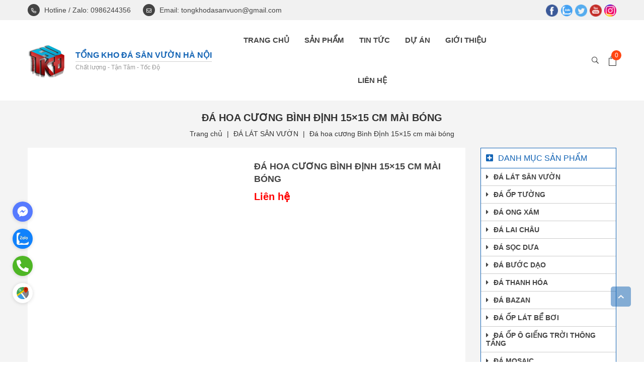

--- FILE ---
content_type: text/html; charset=UTF-8
request_url: https://tongkhodasanvuon.com/da-hoa-cuong-binh-dinh-15x15-cm-mai-bong/
body_size: 24176
content:
<!DOCTYPE html><html lang="vi" prefix="og: https://ogp.me/ns#"><head><script data-no-optimize="1">var litespeed_docref=sessionStorage.getItem("litespeed_docref");litespeed_docref&&(Object.defineProperty(document,"referrer",{get:function(){return litespeed_docref}}),sessionStorage.removeItem("litespeed_docref"));</script> <meta charset="UTF-8"><link data-optimized="2" rel="stylesheet" href="https://tongkhodasanvuon.com/wp-content/litespeed/css/f4890945c594d628fb0f3c6999ef9c89.css?ver=4f423" /><meta name="viewport" content="width=device-width, initial-scale=1, shrink-to-fit=no"><link rel="profile" href="http://gmpg.org/xfn/11"><style>img:is([sizes="auto" i], [sizes^="auto," i]) { contain-intrinsic-size: 3000px 1500px }</style><title>Đá hoa cương Bình Định 15x15 cm mài bóng | Đá lát sân giá tốt</title><meta name="description" content="Đá hoa cương Bình Định 15x15 cm mài bóng là loại đá có xuất xứ từ các núi đá thuộc tình Bình Định Việt Nam."/><meta name="robots" content="follow, index, max-snippet:-1, max-video-preview:-1, max-image-preview:large"/><link rel="canonical" href="https://tongkhodasanvuon.com/da-hoa-cuong-binh-dinh-15x15-cm-mai-bong/" /><meta property="og:locale" content="vi_VN" /><meta property="og:type" content="product" /><meta property="og:title" content="Đá hoa cương Bình Định 15x15 cm mài bóng | Đá lát sân giá tốt" /><meta property="og:description" content="Đá hoa cương Bình Định 15x15 cm mài bóng là loại đá có xuất xứ từ các núi đá thuộc tình Bình Định Việt Nam." /><meta property="og:url" content="https://tongkhodasanvuon.com/da-hoa-cuong-binh-dinh-15x15-cm-mai-bong/" /><meta property="og:site_name" content="TỔNG KHO ĐÁ SÂN VƯỜN HÀ NỘI" /><meta property="og:updated_time" content="2023-05-16T15:00:19+07:00" /><meta property="og:image" content="https://tongkhodasanvuon.com/wp-content/uploads/2023/05/da-do-binh-dinh-mai-mat-7.jpg" /><meta property="og:image:secure_url" content="https://tongkhodasanvuon.com/wp-content/uploads/2023/05/da-do-binh-dinh-mai-mat-7.jpg" /><meta property="og:image:width" content="600" /><meta property="og:image:height" content="648" /><meta property="og:image:alt" content="Đá hoa cương Bình Định 15x15 cm mài bóng" /><meta property="og:image:type" content="image/jpeg" /><meta property="product:price:currency" content="VND" /><meta property="product:availability" content="instock" /><meta name="twitter:card" content="summary_large_image" /><meta name="twitter:title" content="Đá hoa cương Bình Định 15x15 cm mài bóng | Đá lát sân giá tốt" /><meta name="twitter:description" content="Đá hoa cương Bình Định 15x15 cm mài bóng là loại đá có xuất xứ từ các núi đá thuộc tình Bình Định Việt Nam." /><meta name="twitter:image" content="https://tongkhodasanvuon.com/wp-content/uploads/2023/05/da-do-binh-dinh-mai-mat-7.jpg" /><meta name="twitter:label1" content="Price" /><meta name="twitter:data1" content="0&#8363;" /><meta name="twitter:label2" content="Availability" /><meta name="twitter:data2" content="In stock" /> <script type="application/ld+json" class="rank-math-schema">{"@context":"https://schema.org","@graph":[{"@type":"Organization","@id":"https://tongkhodasanvuon.com/#organization","name":"Uni theme","url":"http://tongkhodasanvuon.com"},{"@type":"WebSite","@id":"https://tongkhodasanvuon.com/#website","url":"https://tongkhodasanvuon.com","name":"Uni theme","publisher":{"@id":"https://tongkhodasanvuon.com/#organization"},"inLanguage":"vi"},{"@type":"ImageObject","@id":"https://tongkhodasanvuon.com/wp-content/uploads/2023/05/da-do-binh-dinh-mai-mat-7.jpg","url":"https://tongkhodasanvuon.com/wp-content/uploads/2023/05/da-do-binh-dinh-mai-mat-7.jpg","width":"600","height":"648","inLanguage":"vi"},{"@type":"BreadcrumbList","@id":"https://tongkhodasanvuon.com/da-hoa-cuong-binh-dinh-15x15-cm-mai-bong/#breadcrumb","itemListElement":[{"@type":"ListItem","position":"1","item":{"@id":"http://tongkhodasanvuon.com","name":"Trang ch\u1ee7"}},{"@type":"ListItem","position":"2","item":{"@id":"https://tongkhodasanvuon.com/da-lat-san-vuon/","name":"\u0110\u00c1 L\u00c1T S\u00c2N V\u01af\u1edcN"}},{"@type":"ListItem","position":"3","item":{"@id":"https://tongkhodasanvuon.com/da-hoa-cuong-binh-dinh-15x15-cm-mai-bong/","name":"\u0110\u00e1 hoa c\u01b0\u01a1ng B\u00ecnh \u0110\u1ecbnh 15&#215;15 cm m\u00e0i b\u00f3ng"}}]},{"@type":"ItemPage","@id":"https://tongkhodasanvuon.com/da-hoa-cuong-binh-dinh-15x15-cm-mai-bong/#webpage","url":"https://tongkhodasanvuon.com/da-hoa-cuong-binh-dinh-15x15-cm-mai-bong/","name":"\u0110\u00e1 hoa c\u01b0\u01a1ng B\u00ecnh \u0110\u1ecbnh 15x15 cm m\u00e0i b\u00f3ng | \u0110\u00e1 l\u00e1t s\u00e2n gi\u00e1 t\u1ed1t","datePublished":"2023-05-16T14:31:59+07:00","dateModified":"2023-05-16T15:00:19+07:00","isPartOf":{"@id":"https://tongkhodasanvuon.com/#website"},"primaryImageOfPage":{"@id":"https://tongkhodasanvuon.com/wp-content/uploads/2023/05/da-do-binh-dinh-mai-mat-7.jpg"},"inLanguage":"vi","breadcrumb":{"@id":"https://tongkhodasanvuon.com/da-hoa-cuong-binh-dinh-15x15-cm-mai-bong/#breadcrumb"}},{"@type":"Product","name":"\u0110\u00e1 hoa c\u01b0\u01a1ng B\u00ecnh \u0110\u1ecbnh 15x15 cm m\u00e0i b\u00f3ng | \u0110\u00e1 l\u00e1t s\u00e2n gi\u00e1 t\u1ed1t","description":"\u0110\u00e1 hoa c\u01b0\u01a1ng B\u00ecnh \u0110\u1ecbnh 15x15 cm m\u00e0i b\u00f3ng l\u00e0 lo\u1ea1i \u0111\u00e1 c\u00f3 xu\u1ea5t x\u1ee9 t\u1eeb c\u00e1c n\u00fai \u0111\u00e1 thu\u1ed9c t\u00ecnh B\u00ecnh \u0110\u1ecbnh Vi\u1ec7t Nam.","category":"S\u1ea3n ph\u1ea9m &gt; \u0110\u00c1 L\u00c1T S\u00c2N V\u01af\u1edcN","mainEntityOfPage":{"@id":"https://tongkhodasanvuon.com/da-hoa-cuong-binh-dinh-15x15-cm-mai-bong/#webpage"},"@id":"https://tongkhodasanvuon.com/da-hoa-cuong-binh-dinh-15x15-cm-mai-bong/#richSnippet","image":{"@id":"https://tongkhodasanvuon.com/wp-content/uploads/2023/05/da-do-binh-dinh-mai-mat-7.jpg"}}]}</script> <link rel='dns-prefetch' href='//www.googletagmanager.com' /><link rel="alternate" type="application/rss+xml" title="Dòng thông tin TỔNG KHO ĐÁ SÂN VƯỜN HÀ NỘI &raquo;" href="https://tongkhodasanvuon.com/feed/" /><link rel="alternate" type="application/rss+xml" title="TỔNG KHO ĐÁ SÂN VƯỜN HÀ NỘI &raquo; Dòng bình luận" href="https://tongkhodasanvuon.com/comments/feed/" /><link rel="alternate" type="application/rss+xml" title="TỔNG KHO ĐÁ SÂN VƯỜN HÀ NỘI &raquo; Đá hoa cương Bình Định 15&#215;15 cm mài bóng Dòng bình luận" href="https://tongkhodasanvuon.com/da-hoa-cuong-binh-dinh-15x15-cm-mai-bong/feed/" /><style id='classic-theme-styles-inline-css' type='text/css'>/*! This file is auto-generated */
.wp-block-button__link{color:#fff;background-color:#32373c;border-radius:9999px;box-shadow:none;text-decoration:none;padding:calc(.667em + 2px) calc(1.333em + 2px);font-size:1.125em}.wp-block-file__button{background:#32373c;color:#fff;text-decoration:none}</style><style id='global-styles-inline-css' type='text/css'>:root{--wp--preset--aspect-ratio--square: 1;--wp--preset--aspect-ratio--4-3: 4/3;--wp--preset--aspect-ratio--3-4: 3/4;--wp--preset--aspect-ratio--3-2: 3/2;--wp--preset--aspect-ratio--2-3: 2/3;--wp--preset--aspect-ratio--16-9: 16/9;--wp--preset--aspect-ratio--9-16: 9/16;--wp--preset--color--black: #000000;--wp--preset--color--cyan-bluish-gray: #abb8c3;--wp--preset--color--white: #ffffff;--wp--preset--color--pale-pink: #f78da7;--wp--preset--color--vivid-red: #cf2e2e;--wp--preset--color--luminous-vivid-orange: #ff6900;--wp--preset--color--luminous-vivid-amber: #fcb900;--wp--preset--color--light-green-cyan: #7bdcb5;--wp--preset--color--vivid-green-cyan: #00d084;--wp--preset--color--pale-cyan-blue: #8ed1fc;--wp--preset--color--vivid-cyan-blue: #0693e3;--wp--preset--color--vivid-purple: #9b51e0;--wp--preset--gradient--vivid-cyan-blue-to-vivid-purple: linear-gradient(135deg,rgba(6,147,227,1) 0%,rgb(155,81,224) 100%);--wp--preset--gradient--light-green-cyan-to-vivid-green-cyan: linear-gradient(135deg,rgb(122,220,180) 0%,rgb(0,208,130) 100%);--wp--preset--gradient--luminous-vivid-amber-to-luminous-vivid-orange: linear-gradient(135deg,rgba(252,185,0,1) 0%,rgba(255,105,0,1) 100%);--wp--preset--gradient--luminous-vivid-orange-to-vivid-red: linear-gradient(135deg,rgba(255,105,0,1) 0%,rgb(207,46,46) 100%);--wp--preset--gradient--very-light-gray-to-cyan-bluish-gray: linear-gradient(135deg,rgb(238,238,238) 0%,rgb(169,184,195) 100%);--wp--preset--gradient--cool-to-warm-spectrum: linear-gradient(135deg,rgb(74,234,220) 0%,rgb(151,120,209) 20%,rgb(207,42,186) 40%,rgb(238,44,130) 60%,rgb(251,105,98) 80%,rgb(254,248,76) 100%);--wp--preset--gradient--blush-light-purple: linear-gradient(135deg,rgb(255,206,236) 0%,rgb(152,150,240) 100%);--wp--preset--gradient--blush-bordeaux: linear-gradient(135deg,rgb(254,205,165) 0%,rgb(254,45,45) 50%,rgb(107,0,62) 100%);--wp--preset--gradient--luminous-dusk: linear-gradient(135deg,rgb(255,203,112) 0%,rgb(199,81,192) 50%,rgb(65,88,208) 100%);--wp--preset--gradient--pale-ocean: linear-gradient(135deg,rgb(255,245,203) 0%,rgb(182,227,212) 50%,rgb(51,167,181) 100%);--wp--preset--gradient--electric-grass: linear-gradient(135deg,rgb(202,248,128) 0%,rgb(113,206,126) 100%);--wp--preset--gradient--midnight: linear-gradient(135deg,rgb(2,3,129) 0%,rgb(40,116,252) 100%);--wp--preset--font-size--small: 13px;--wp--preset--font-size--medium: 20px;--wp--preset--font-size--large: 36px;--wp--preset--font-size--x-large: 42px;--wp--preset--spacing--20: 0.44rem;--wp--preset--spacing--30: 0.67rem;--wp--preset--spacing--40: 1rem;--wp--preset--spacing--50: 1.5rem;--wp--preset--spacing--60: 2.25rem;--wp--preset--spacing--70: 3.38rem;--wp--preset--spacing--80: 5.06rem;--wp--preset--shadow--natural: 6px 6px 9px rgba(0, 0, 0, 0.2);--wp--preset--shadow--deep: 12px 12px 50px rgba(0, 0, 0, 0.4);--wp--preset--shadow--sharp: 6px 6px 0px rgba(0, 0, 0, 0.2);--wp--preset--shadow--outlined: 6px 6px 0px -3px rgba(255, 255, 255, 1), 6px 6px rgba(0, 0, 0, 1);--wp--preset--shadow--crisp: 6px 6px 0px rgba(0, 0, 0, 1);}:where(.is-layout-flex){gap: 0.5em;}:where(.is-layout-grid){gap: 0.5em;}body .is-layout-flex{display: flex;}.is-layout-flex{flex-wrap: wrap;align-items: center;}.is-layout-flex > :is(*, div){margin: 0;}body .is-layout-grid{display: grid;}.is-layout-grid > :is(*, div){margin: 0;}:where(.wp-block-columns.is-layout-flex){gap: 2em;}:where(.wp-block-columns.is-layout-grid){gap: 2em;}:where(.wp-block-post-template.is-layout-flex){gap: 1.25em;}:where(.wp-block-post-template.is-layout-grid){gap: 1.25em;}.has-black-color{color: var(--wp--preset--color--black) !important;}.has-cyan-bluish-gray-color{color: var(--wp--preset--color--cyan-bluish-gray) !important;}.has-white-color{color: var(--wp--preset--color--white) !important;}.has-pale-pink-color{color: var(--wp--preset--color--pale-pink) !important;}.has-vivid-red-color{color: var(--wp--preset--color--vivid-red) !important;}.has-luminous-vivid-orange-color{color: var(--wp--preset--color--luminous-vivid-orange) !important;}.has-luminous-vivid-amber-color{color: var(--wp--preset--color--luminous-vivid-amber) !important;}.has-light-green-cyan-color{color: var(--wp--preset--color--light-green-cyan) !important;}.has-vivid-green-cyan-color{color: var(--wp--preset--color--vivid-green-cyan) !important;}.has-pale-cyan-blue-color{color: var(--wp--preset--color--pale-cyan-blue) !important;}.has-vivid-cyan-blue-color{color: var(--wp--preset--color--vivid-cyan-blue) !important;}.has-vivid-purple-color{color: var(--wp--preset--color--vivid-purple) !important;}.has-black-background-color{background-color: var(--wp--preset--color--black) !important;}.has-cyan-bluish-gray-background-color{background-color: var(--wp--preset--color--cyan-bluish-gray) !important;}.has-white-background-color{background-color: var(--wp--preset--color--white) !important;}.has-pale-pink-background-color{background-color: var(--wp--preset--color--pale-pink) !important;}.has-vivid-red-background-color{background-color: var(--wp--preset--color--vivid-red) !important;}.has-luminous-vivid-orange-background-color{background-color: var(--wp--preset--color--luminous-vivid-orange) !important;}.has-luminous-vivid-amber-background-color{background-color: var(--wp--preset--color--luminous-vivid-amber) !important;}.has-light-green-cyan-background-color{background-color: var(--wp--preset--color--light-green-cyan) !important;}.has-vivid-green-cyan-background-color{background-color: var(--wp--preset--color--vivid-green-cyan) !important;}.has-pale-cyan-blue-background-color{background-color: var(--wp--preset--color--pale-cyan-blue) !important;}.has-vivid-cyan-blue-background-color{background-color: var(--wp--preset--color--vivid-cyan-blue) !important;}.has-vivid-purple-background-color{background-color: var(--wp--preset--color--vivid-purple) !important;}.has-black-border-color{border-color: var(--wp--preset--color--black) !important;}.has-cyan-bluish-gray-border-color{border-color: var(--wp--preset--color--cyan-bluish-gray) !important;}.has-white-border-color{border-color: var(--wp--preset--color--white) !important;}.has-pale-pink-border-color{border-color: var(--wp--preset--color--pale-pink) !important;}.has-vivid-red-border-color{border-color: var(--wp--preset--color--vivid-red) !important;}.has-luminous-vivid-orange-border-color{border-color: var(--wp--preset--color--luminous-vivid-orange) !important;}.has-luminous-vivid-amber-border-color{border-color: var(--wp--preset--color--luminous-vivid-amber) !important;}.has-light-green-cyan-border-color{border-color: var(--wp--preset--color--light-green-cyan) !important;}.has-vivid-green-cyan-border-color{border-color: var(--wp--preset--color--vivid-green-cyan) !important;}.has-pale-cyan-blue-border-color{border-color: var(--wp--preset--color--pale-cyan-blue) !important;}.has-vivid-cyan-blue-border-color{border-color: var(--wp--preset--color--vivid-cyan-blue) !important;}.has-vivid-purple-border-color{border-color: var(--wp--preset--color--vivid-purple) !important;}.has-vivid-cyan-blue-to-vivid-purple-gradient-background{background: var(--wp--preset--gradient--vivid-cyan-blue-to-vivid-purple) !important;}.has-light-green-cyan-to-vivid-green-cyan-gradient-background{background: var(--wp--preset--gradient--light-green-cyan-to-vivid-green-cyan) !important;}.has-luminous-vivid-amber-to-luminous-vivid-orange-gradient-background{background: var(--wp--preset--gradient--luminous-vivid-amber-to-luminous-vivid-orange) !important;}.has-luminous-vivid-orange-to-vivid-red-gradient-background{background: var(--wp--preset--gradient--luminous-vivid-orange-to-vivid-red) !important;}.has-very-light-gray-to-cyan-bluish-gray-gradient-background{background: var(--wp--preset--gradient--very-light-gray-to-cyan-bluish-gray) !important;}.has-cool-to-warm-spectrum-gradient-background{background: var(--wp--preset--gradient--cool-to-warm-spectrum) !important;}.has-blush-light-purple-gradient-background{background: var(--wp--preset--gradient--blush-light-purple) !important;}.has-blush-bordeaux-gradient-background{background: var(--wp--preset--gradient--blush-bordeaux) !important;}.has-luminous-dusk-gradient-background{background: var(--wp--preset--gradient--luminous-dusk) !important;}.has-pale-ocean-gradient-background{background: var(--wp--preset--gradient--pale-ocean) !important;}.has-electric-grass-gradient-background{background: var(--wp--preset--gradient--electric-grass) !important;}.has-midnight-gradient-background{background: var(--wp--preset--gradient--midnight) !important;}.has-small-font-size{font-size: var(--wp--preset--font-size--small) !important;}.has-medium-font-size{font-size: var(--wp--preset--font-size--medium) !important;}.has-large-font-size{font-size: var(--wp--preset--font-size--large) !important;}.has-x-large-font-size{font-size: var(--wp--preset--font-size--x-large) !important;}
:where(.wp-block-post-template.is-layout-flex){gap: 1.25em;}:where(.wp-block-post-template.is-layout-grid){gap: 1.25em;}
:where(.wp-block-columns.is-layout-flex){gap: 2em;}:where(.wp-block-columns.is-layout-grid){gap: 2em;}
:root :where(.wp-block-pullquote){font-size: 1.5em;line-height: 1.6;}</style><style id='woocommerce-inline-inline-css' type='text/css'>.woocommerce form .form-row .required { visibility: visible; }</style><style id='fixedtoc-style-inline-css' type='text/css'>.ftwp-in-post#ftwp-container-outer { height: auto; } #ftwp-container.ftwp-wrap #ftwp-contents { width: 350px; height: auto; } .ftwp-in-post#ftwp-container-outer #ftwp-contents { height: auto; } .ftwp-in-post#ftwp-container-outer.ftwp-float-none #ftwp-contents { width: 350px; } #ftwp-container.ftwp-wrap #ftwp-trigger { width: 45px; height: 45px; font-size: 27px; } #ftwp-container #ftwp-trigger.ftwp-border-medium { font-size: 26px; } #ftwp-container.ftwp-wrap #ftwp-header { font-size: 18px; font-family: inherit; } #ftwp-container.ftwp-wrap #ftwp-header-title { font-weight: bold; } #ftwp-container.ftwp-wrap #ftwp-list { font-size: 12px; font-family: Tahoma, Geneva, sans-serif; } #ftwp-container #ftwp-list.ftwp-liststyle-decimal .ftwp-anchor::before { font-size: 12px; } #ftwp-container #ftwp-list.ftwp-strong-first>.ftwp-item>.ftwp-anchor .ftwp-text { font-size: 13.2px; } #ftwp-container #ftwp-list.ftwp-strong-first.ftwp-liststyle-decimal>.ftwp-item>.ftwp-anchor::before { font-size: 13.2px; } #ftwp-container.ftwp-wrap #ftwp-trigger { color: #333; background: rgba(243,243,243,0.95); } #ftwp-container.ftwp-wrap #ftwp-trigger { border-color: rgba(51,51,51,0.95); } #ftwp-container.ftwp-wrap #ftwp-contents { border-color: rgba(51,51,51,0.95); } #ftwp-container.ftwp-wrap #ftwp-header { color: #333; background: rgba(243,243,243,0.95); } #ftwp-container.ftwp-wrap #ftwp-contents:hover #ftwp-header { background: #f3f3f3; } #ftwp-container.ftwp-wrap #ftwp-list { color: #333; background: rgba(243,243,243,0.95); } #ftwp-container.ftwp-wrap #ftwp-contents:hover #ftwp-list { background: #f3f3f3; } #ftwp-container.ftwp-wrap #ftwp-list .ftwp-anchor:hover { color: #00A368; } #ftwp-container.ftwp-wrap #ftwp-list .ftwp-anchor:focus, #ftwp-container.ftwp-wrap #ftwp-list .ftwp-active, #ftwp-container.ftwp-wrap #ftwp-list .ftwp-active:hover { color: #fff; } #ftwp-container.ftwp-wrap #ftwp-list .ftwp-text::before { background: rgba(221,51,51,0.95); } .ftwp-heading-target::before { background: rgba(221,51,51,0.95); }</style> <script type="litespeed/javascript" data-src="https://tongkhodasanvuon.com/wp-includes/js/jquery/jquery.min.js" id="jquery-core-js"></script> 
 <script type="litespeed/javascript" data-src="https://www.googletagmanager.com/gtag/js?id=G-C4XYBXVH4B" id="google_gtagjs-js"></script> <script id="google_gtagjs-js-after" type="litespeed/javascript">window.dataLayer=window.dataLayer||[];function gtag(){dataLayer.push(arguments)}
gtag("set","linker",{"domains":["tongkhodasanvuon.com"]});gtag("js",new Date());gtag("set","developer_id.dZTNiMT",!0);gtag("config","G-C4XYBXVH4B")</script> <link rel="https://api.w.org/" href="https://tongkhodasanvuon.com/wp-json/" /><link rel="alternate" title="JSON" type="application/json" href="https://tongkhodasanvuon.com/wp-json/wp/v3/product/6385" /><link rel="EditURI" type="application/rsd+xml" title="RSD" href="https://tongkhodasanvuon.com/xmlrpc.php?rsd" /><meta name="generator" content="WordPress 6.7.4" /><link rel='shortlink' href='https://tongkhodasanvuon.com/?p=6385' /><link rel="alternate" title="oNhúng (JSON)" type="application/json+oembed" href="https://tongkhodasanvuon.com/wp-json/oembed/1.0/embed?url=https%3A%2F%2Ftongkhodasanvuon.com%2Fda-hoa-cuong-binh-dinh-15x15-cm-mai-bong%2F" /><link rel="alternate" title="oNhúng (XML)" type="text/xml+oembed" href="https://tongkhodasanvuon.com/wp-json/oembed/1.0/embed?url=https%3A%2F%2Ftongkhodasanvuon.com%2Fda-hoa-cuong-binh-dinh-15x15-cm-mai-bong%2F&#038;format=xml" /><meta name="generator" content="Redux 4.4.1" /><meta name="generator" content="Site Kit by Google 1.171.0" /><meta name="google-site-verification" content="n6j5B5naQZkidkjMoCUs7xEE_SO8xZX9-vZmnIZtSgg" /> <script type="litespeed/javascript" data-src="https://www.googletagmanager.com/gtag/js?id=G-91CWTHK3HV"></script> <script type="litespeed/javascript">window.dataLayer=window.dataLayer||[];function gtag(){dataLayer.push(arguments)}
gtag('js',new Date());gtag('config','G-91CWTHK3HV')</script> <meta name="google-site-verification" content="m2PMCrTAmtXrBLDe244TIeqZsuwPWuFSGceFj5gJuhM" /><link rel="shortcut icon" href="https://tongkhodasanvuon.com/wp-content/uploads/2021/08/tkdsv-4-1-e1628834347963.png" type="image/x-icon" />	<noscript><style>.woocommerce-product-gallery{ opacity: 1 !important; }</style></noscript><link rel="icon" href="https://tongkhodasanvuon.com/wp-content/uploads/2021/08/cropped-tkdsv-4-1-e1628834347963-32x32.png" sizes="32x32" /><link rel="icon" href="https://tongkhodasanvuon.com/wp-content/uploads/2021/08/cropped-tkdsv-4-1-e1628834347963-192x192.png" sizes="192x192" /><link rel="apple-touch-icon" href="https://tongkhodasanvuon.com/wp-content/uploads/2021/08/cropped-tkdsv-4-1-e1628834347963-180x180.png" /><meta name="msapplication-TileImage" content="https://tongkhodasanvuon.com/wp-content/uploads/2021/08/cropped-tkdsv-4-1-e1628834347963-270x270.png" /></head><body class="product-template-default single single-product postid-6385 theme-tongkhodasanvuon woocommerce woocommerce-page woocommerce-no-js sidebar-left site-full-width has-ftoc" itemscope="itemscope" itemtype="http://schema.org/WebPage"><div class="loading_pagination"><div class="animation_loading"><span class="sk-cube sk-cube1"></span><span class="sk-cube sk-cube2"></span><span class="sk-cube sk-cube3"></span><span class="sk-cube sk-cube4"></span><span class="sk-cube sk-cube5"></span><span class="sk-cube sk-cube6"></span><span class="sk-cube sk-cube7"></span><span class="sk-cube sk-cube8"></span><span class="sk-cube sk-cube9"></span></div></div>
 <script type="litespeed/javascript" data-src="https://www.googletagmanager.com/gtag/js?id=G-C4XYBXVH4B"></script> <script type="litespeed/javascript">window.dataLayer=window.dataLayer||[];function gtag(){dataLayer.push(arguments)}
gtag('js',new Date());gtag('config','G-C4XYBXVH4B')</script> <nav id="mobilenav"><div class="mobilenav__inner"><div class="toplg">
<a href="https://tongkhodasanvuon.com/"><img data-lazyloaded="1" src="[data-uri]" width="80" height="73" alt="Logo" data-src="https://tongkhodasanvuon.com/wp-content/uploads/2021/08/tkdsv-4-e1628834033859.png"></a></div><div class="menu-top-menu-container"><ul id="menu-main" class="mobile-menu"><li id="menu-item-13" class="menu-item menu-item-type-custom menu-item-object-custom menu-item-home menu-item-13"><a href="http://tongkhodasanvuon.com/">Trang chủ</a></li><li id="menu-item-175" class="menu-item menu-item-type-taxonomy menu-item-object-product_cat current-product-ancestor menu-item-175"><a href="https://tongkhodasanvuon.com/san-pham/">Sản phẩm</a></li><li id="menu-item-21" class="menu-item menu-item-type-taxonomy menu-item-object-category menu-item-21"><a href="https://tongkhodasanvuon.com/tin-tuc/">Tin tức</a></li><li id="menu-item-185" class="menu-item menu-item-type-taxonomy menu-item-object-category menu-item-185"><a href="https://tongkhodasanvuon.com/du-an/">Dự án</a></li><li id="menu-item-20" class="menu-item menu-item-type-post_type menu-item-object-page menu-item-20"><a href="https://tongkhodasanvuon.com/gioi-thieu-tong-kho-da-san-vuon/">Giới thiệu</a></li><li id="menu-item-19" class="menu-item menu-item-type-post_type menu-item-object-page menu-item-19"><a href="https://tongkhodasanvuon.com/lien-he/">Liên hệ</a></li></ul></div>            <a class="menu_close"></a></div></nav><div id="page" class="site"><header id="masthead" class="site-header header-logo" role="banner" itemscope="itemscope" itemtype="http://schema.org/WPHeader"><div class="topheader"><div class="container"><div class="topheader-wrap"><div class="row align-items-center"><div class="col-lg-6 d-lg-block d-none"><div class="topheader-wrap__contact">
<span class="topheader-wrap__contactItem hotline">
<span class="icon"> <i class="far fa-phone-alt"></i> </span> Hotline / Zalo: 0986244356                                        </span>
<span class="topheader-wrap__contactItem email">
<span class="icon"> <i class="far fa-envelope"></i> </span> Email: tongkhodasanvuon@gmail.com                                        </span></div></div><div class="col-lg-6 text-right"><div id="social-2" class="widget widget_social"><ul><li class="icon_social icon_facebook"><a title="Facebook" href="#" rel="nofollow" target="_blank"><img data-lazyloaded="1" src="[data-uri]" width="28" height="28" data-src="https://tongkhodasanvuon.com/wp-content/themes/tongkhodasanvuon/lib/images/ic-fb.png" alt="Facebook"></a></li><li class="icon_social icon_zalo"><a title="zalo" href="https://zalo.me/#" rel="nofollow" target="_blank"><img data-lazyloaded="1" src="[data-uri]" width="30" height="30" data-src="https://tongkhodasanvuon.com/wp-content/themes/tongkhodasanvuon/lib/images/ic-zl.png" alt="Zalo"></a></li><li class="icon_social icon_twitter"><a title="Twitter" href="#" rel="nofollow" target="_blank"><img data-lazyloaded="1" src="[data-uri]" width="28" height="28" data-src="https://tongkhodasanvuon.com/wp-content/themes/tongkhodasanvuon/lib/images/ic-tw.png" alt="Twitter"></a></li><li class="icon_social icon_youtube"><a title="Youtube" href="#" rel="nofollow" target="_blank"><img data-lazyloaded="1" src="[data-uri]" width="28" height="28" data-src="https://tongkhodasanvuon.com/wp-content/themes/tongkhodasanvuon/lib/images/ic-yt.png" alt="Youtube"></a></li><li class="icon_social icon_instagram"><a title="Instagram" href="#" rel="nofollow" target="_blank"><img data-lazyloaded="1" src="[data-uri]" width="28" height="28" data-src="https://tongkhodasanvuon.com/wp-content/themes/tongkhodasanvuon/lib/images/ic-insta.png" alt="Instagram"></a></li></ul></div></div></div></div></div></div><div class="header-main"><div class="container"><div class="site-branding"><p class="site-title"><a href="https://tongkhodasanvuon.com/" rel="home">TỔNG KHO ĐÁ SÂN VƯỜN HÀ NỘI</a></p></div><div class="header-content"><div class="row align-items-center"><div class="col-2 d-lg-none">
<span class="hamburger" id="showmenu">
<span></span>
</span></div><div class="col-xl-4 col-lg-4 col-8"><div class="company_block"><div class="logo">
<a href="https://tongkhodasanvuon.com/"><img data-lazyloaded="1" src="[data-uri]" width="80" height="73" alt="Logo" data-src="https://tongkhodasanvuon.com/wp-content/uploads/2021/08/tkdsv-4-e1628834033859.png"></a></div><div class="company_info"><h3>TỔNG KHO ĐÁ SÂN VƯỜN HÀ NỘI</h3><p>Chất lượng - Tận Tâm - Tốc Độ</p></div></div></div><div class="col-xl-6 col-lg-6 d-lg-block d-none"><nav id="site-navigation" class="main-navigation" itemscope itemtype="https://schema.org/SiteNavigationElement"><div class="menu-top-menu-container"><ul id="primary-menu" class="menu clearfix"><li class="menu-item menu-item-type-custom menu-item-object-custom menu-item-home menu-item-13"><a href="http://tongkhodasanvuon.com/">Trang chủ</a></li><li class="menu-item menu-item-type-taxonomy menu-item-object-product_cat current-product-ancestor menu-item-175"><a href="https://tongkhodasanvuon.com/san-pham/">Sản phẩm</a></li><li class="menu-item menu-item-type-taxonomy menu-item-object-category menu-item-21"><a href="https://tongkhodasanvuon.com/tin-tuc/">Tin tức</a></li><li class="menu-item menu-item-type-taxonomy menu-item-object-category menu-item-185"><a href="https://tongkhodasanvuon.com/du-an/">Dự án</a></li><li class="menu-item menu-item-type-post_type menu-item-object-page menu-item-20"><a href="https://tongkhodasanvuon.com/gioi-thieu-tong-kho-da-san-vuon/">Giới thiệu</a></li><li class="menu-item menu-item-type-post_type menu-item-object-page menu-item-19"><a href="https://tongkhodasanvuon.com/lien-he/">Liên hệ</a></li></ul></div></nav></div><div class="col-xl-2 col-lg-2 col-2"><div class="searchandcart"><div class="searchandcart-search">
<span class="searchButton"><i class="far fa-search"></i></span><div class="wrap-form-search"><form role="search" method="get" class="woocommerce-product-search" action="https://tongkhodasanvuon.com/">
<label class="screen-reader-text" for="woocommerce-product-search-field-0">Search for:</label>
<input type="search" id="woocommerce-product-search-field-0" class="search-field" placeholder="Search products&hellip;" value="" name="s" />
<button type="submit" value="Search" class="wp-element-button">Search</button>
<input type="hidden" name="post_type" value="product" /></form></div></div><div class="searchandcart-cart d-md-block d-none"><div class="cart-block"><div class="navbar-actions"><div class="navbar-actions-shrink shopping-cart">
<span class="shopping-cart-icon-container ffb-cart-menu-item">
<span class="shopping-cart-icon-wrapper" title="0">
<img data-lazyloaded="1" src="[data-uri]" width="15" height="21" data-src="https://tongkhodasanvuon.com/wp-content/themes/tongkhodasanvuon/lib/images/icon-cart.png">
</span>
</span><div class="shopping-cart-menu-wrapper"><div class="cart-heading"><h3 class="cart-title">Giỏ hàng</h3>
<span class="close-side-cart">Đóng</span></div><div class="cart-body"><div class="content-cart-body"><p class="woocommerce-mini-cart__empty-message empty">No products in the cart.</p><p class="return-to-shop">
<a class="button wc-backward" href="https://tongkhodasanvuon.com/cua-hang/">
Trở về cửa hàng			</a></p></div></div></div></div></div></div></div></div></div></div></div></div></div></header><div id="content" class="site-content"><div class="d-flex align-items-center page-title-bar"><div class="container"><div class="title-bar-wrap"><div class="title">Đá hoa cương Bình Định 15&#215;15 cm mài bóng</div><nav aria-label="breadcrumbs" class="rank-math-breadcrumb"><p><a href="http://tongkhodasanvuon.com">Trang chủ</a><span class="separator"> | </span><a href="https://tongkhodasanvuon.com/da-lat-san-vuon/">ĐÁ LÁT SÂN VƯỜN</a><span class="separator"> | </span><span class="last">Đá hoa cương Bình Định 15&#215;15 cm mài bóng</span></p></nav></div></div></div><div class="container"><div class="content-sidebar-wrap"><main id="main" class="site-main" role="main"><div class="main-wrap"><div class="woocommerce-notices-wrapper"></div><div id="product-6385" class="post-ftoc product type-product post-6385 status-publish first instock product_cat-da-lat-san-vuon product_tag-bao-gia-da-lat-san product_tag-da-binh-dinh product_tag-da-binh-dinh-lat-san product_tag-da-do-binh-dinh-lat-san product_tag-da-granite product_tag-da-hoa-cuong product_tag-da-lat-san product_tag-da-lat-san-gia-re has-post-thumbnail shipping-taxable product-type-simple"><div class="wrap-content-product"><div class="row"><div class="col-lg-6"><div class="images woocommerce-product-gallery woocommerce-product-gallery--with-images" style="opacity: 0; transition: opacity .25s ease-in-out;"><figure class="woocommerce-product-gallery__wrapper"><section class="unidev-slider-for"><div class="zoom"><img data-lazyloaded="1" src="[data-uri]" width="600" height="648" data-src="https://tongkhodasanvuon.com/wp-content/uploads/2023/05/da-do-binh-dinh-mai-mat-7.jpg" class="attachment-full size-full wp-post-image" alt="da do binh dinh mai mat (7)" title="da do binh dinh mai mat (7)" decoding="async" loading="lazy" data-srcset="https://tongkhodasanvuon.com/wp-content/uploads/2023/05/da-do-binh-dinh-mai-mat-7.jpg 600w, https://tongkhodasanvuon.com/wp-content/uploads/2023/05/da-do-binh-dinh-mai-mat-7-278x300.jpg 278w" data-sizes="auto, (max-width: 600px) 100vw, 600px" /><img data-lazyloaded="1" src="[data-uri]" width="600" height="648" data-src="https://tongkhodasanvuon.com/wp-content/uploads/2023/05/da-do-binh-dinh-mai-mat-7.jpg" class="attachment-shop_single size-shop_single wp-post-image" alt="da do binh dinh mai mat (7)" title="da do binh dinh mai mat (7)" decoding="async" loading="lazy" data-srcset="https://tongkhodasanvuon.com/wp-content/uploads/2023/05/da-do-binh-dinh-mai-mat-7.jpg 600w, https://tongkhodasanvuon.com/wp-content/uploads/2023/05/da-do-binh-dinh-mai-mat-7-278x300.jpg 278w" data-sizes="auto, (max-width: 600px) 100vw, 600px" /><a href="https://tongkhodasanvuon.com/wp-content/uploads/2023/05/da-do-binh-dinh-mai-mat-7.jpg" class="unidev-popup far fa-expand-arrows-alt" data-fancybox="product-gallery"></a></div></section></figure></div></div><div class="col-lg-6"><div class="summary entry-summary"><h1 class="product_title entry-title">Đá hoa cương Bình Định 15&#215;15 cm mài bóng</h1><p class="price">Liên hệ</p></div></div></div><div class="woocommerce-tabs wc-tabs-wrapper"><ul class="tabs wc-tabs" role="tablist"><li class="description_tab" id="tab-title-description" role="tab" aria-controls="tab-description">
<a href="#tab-description">
Description					</a></li><li class="reviews_tab" id="tab-title-reviews" role="tab" aria-controls="tab-reviews">
<a href="#tab-reviews">
Reviews (0)					</a></li></ul><div class="woocommerce-Tabs-panel woocommerce-Tabs-panel--description panel entry-content wc-tab" id="tab-description" role="tabpanel" aria-labelledby="tab-title-description"><div id="ftwp-container-outer" class="ftwp-in-post ftwp-float-none"><div id="ftwp-container" class="ftwp-wrap ftwp-hidden-state ftwp-minimize ftwp-middle-right"><button type="button" id="ftwp-trigger" class="ftwp-shape-round ftwp-border-medium" title="click To Maximize The Table Of Contents"><span class="ftwp-trigger-icon ftwp-icon-number"></span></button><nav id="ftwp-contents" class="ftwp-shape-round ftwp-border-thin"><header id="ftwp-header"><span id="ftwp-header-control" class="ftwp-icon-number"></span><button type="button" id="ftwp-header-minimize" class="ftwp-icon-expand" aria-labelledby="ftwp-header-title" aria-label="Expand or collapse"></button><h3 id="ftwp-header-title">Mục lục</h3></header><ol id="ftwp-list" class="ftwp-liststyle-decimal ftwp-effect-bounce-to-right ftwp-list-nest ftwp-strong-first ftwp-colexp ftwp-colexp-icon"><li class="ftwp-item"><a class="ftwp-anchor" href="#ftoc-heading-1"><span class="ftwp-text">Đá hoa cương Bình Định 15&#215;15 cm mài bóng là gì ?</span></a></li><li class="ftwp-item"><a class="ftwp-anchor" href="#ftoc-heading-2"><span class="ftwp-text">Địa chỉ mua đá hoa cương Bình Định 15&#215;15 cm mài bóng</span></a></li></ol></nav></div></div><div id="ftwp-postcontent"><h2 id="ftoc-heading-1" class="ftwp-heading"><span style="font-size: 20px;">Đá hoa cương Bình Định 15&#215;15 cm mài bóng là gì ?</span></h2><ul><li><strong>Đá hoa cương Bình Định 15&#215;15 cm mài bóng</strong> là loại đá có xuất xứ từ các núi đá thuộc tình Bình Định Việt Nam. Đá được khai thác về và gia công thành các viên đá có các kích thước khác nhau để thuận tiện cho việc ốp lát trong các công trình xây dựng hiện nay như nhà ở, biệt thự, resort, khách sạn, quán cafe,&#8230;..</li><li>Điểm khác biệt của đá hoa cương so với các loại đá khác là sự kết hợp chặt chẽ giữa các tinh thể với nhau mà không hề có khoảng cách giữa chúng. Bởi vậy nên bằng mắt thường, bạn cũng có thể dễ dàng nhận ra đá hoa cương Bình Định 15&#215;15 cm mài bóng có vẻ đẹp rất độc đáo</li></ul><p><a href="http://tongkhodasanvuon.com/wp-content/uploads/2023/05/da-do-binh-dinh-mai-mat-7.jpg"><img data-lazyloaded="1" src="[data-uri]" loading="lazy" decoding="async" class="aligncenter wp-image-6290 size-full" data-src="http://tongkhodasanvuon.com/wp-content/uploads/2023/05/da-do-binh-dinh-mai-mat-7.jpg" alt="đá hoa cương Bình Định mài bóng 15x15 cm " width="600" height="648" title="Đá hoa cương Bình Định 15x15 cm mài bóng 4" data-srcset="https://tongkhodasanvuon.com/wp-content/uploads/2023/05/da-do-binh-dinh-mai-mat-7.jpg 600w, https://tongkhodasanvuon.com/wp-content/uploads/2023/05/da-do-binh-dinh-mai-mat-7-278x300.jpg 278w" data-sizes="auto, (max-width: 600px) 100vw, 600px" /></a></p><p><a href="http://tongkhodasanvuon.com/wp-content/uploads/2023/05/da-do-binh-dinh-mai-mat-1.jpg"><img data-lazyloaded="1" src="[data-uri]" loading="lazy" decoding="async" class="size-full wp-image-6284 aligncenter" data-src="http://tongkhodasanvuon.com/wp-content/uploads/2023/05/da-do-binh-dinh-mai-mat-1.jpg" alt="da do binh dinh mai mat 1" width="600" height="800" title="Đá hoa cương Bình Định 15x15 cm mài bóng 5" data-srcset="https://tongkhodasanvuon.com/wp-content/uploads/2023/05/da-do-binh-dinh-mai-mat-1.jpg 600w, https://tongkhodasanvuon.com/wp-content/uploads/2023/05/da-do-binh-dinh-mai-mat-1-225x300.jpg 225w" data-sizes="auto, (max-width: 600px) 100vw, 600px" /></a></p><p><img data-lazyloaded="1" src="[data-uri]" loading="lazy" decoding="async" class="aligncenter wp-image-6292 size-full" data-src="http://tongkhodasanvuon.com/wp-content/uploads/2023/05/da-do-binh-dinh-mai-mat-9.jpg" alt="Đá hoa cương Bình Định 15x15 cm mài bóng " width="600" height="545" title="Đá hoa cương Bình Định 15x15 cm mài bóng 6" data-srcset="https://tongkhodasanvuon.com/wp-content/uploads/2023/05/da-do-binh-dinh-mai-mat-9.jpg 600w, https://tongkhodasanvuon.com/wp-content/uploads/2023/05/da-do-binh-dinh-mai-mat-9-300x273.jpg 300w" data-sizes="auto, (max-width: 600px) 100vw, 600px" /></p><p>&nbsp;</p><ul><li><strong>Đá hoa cương Bình Định 15&#215;15 cm mài bóng </strong>được sử dụng rộng rãi trong các công trình yêu cầu tính thẩm mỹ cao, có mật độ đi lại lớn, và cần chịu tải trọng cao.</li></ul><ul><li>Dòng đá hoa cương này có màu đỏ chấm hạt, nó có thể là đá trắng suối lau, trắng muối tiêu…</li></ul><ul><li>Khuôn viên sân vườn, đường dạo sẽ đẹp hơn nếu như khi lát chúng ta kết hợp cùng màu sắc của các loại đá khác như<a href="https://tongkhodasanvuon.com/da-cubic-bazan-den/"> đá cubic bazan đen</a>, <a href="https://namphatjsc.com/san-pham/da-cubic-bazan-do-10x10x8-cm.html" target="_blank" rel="noopener">đá cubic bazan đỏ</a>, <a href="https://tongkhodasanvuon.com/da-cubic-vang-granite-10x10x8-cm/">đá cubic bazan vàng</a>. Sự kết hợp các loại đá với nhau, cùng kiểu lát khách nhau sẽ mang lại sự ấn tượng không hề nhỏ cho khuôn viên sân vườn của bạn.</li></ul><h2 id="ftoc-heading-2" class="ftwp-heading ftwp-heading ftwp-heading"><span style="font-size: 20px;">Địa chỉ mua đá hoa cương Bình Định 15&#215;15 cm mài bóng</span></h2><p>Nhu cầu sử dụng <strong>đá hoa cương Bình Định 15&#215;15 cm mài bóng </strong>ngày càng lớn, không chỉ trong nước mà còn xuất khẩu ra nước ngoài. Vì vậy, chúng tôi đã không ngừng cải tiến từ tay nghề thợ gia công đến máy móc hiện đại cũng như lựa chọn phôi đá được sàng lọc, tuyển chọn kĩ càng để cho ra những sản phẩm tốt nhất đến tay khách hàng.</p><p><strong>Tổng kho đá sân vườn Hà Nội </strong>với nguồn đá dồi dào, xưởng gia công chủ động đáp ứng cung cấp được số lượng lớn cho các công trình lớn nhỏ, được nhiều khách hàng tin tưởng và lựa chọn trong nhiều năm qua. Sản phẩm <strong><em>đá hoa cương Bình Định 15&#215;15 cm mài bóng </em></strong>của chúng tôi đảm bảo có độ tinh tế, hiện đại ứng dụng đa dạng loại hình công trình và có độ bền vĩnh cửu. Chúng tôi luôn cam kết giao hàng đúng tiến độ, đúng quy cách, chất lượng đồng đều, không sứt mẻ đáp ứng các yêu cầu về mỹ và kỹ thuật của công trình.</p><ul><li>Với tiêu chí chất lượng về sản phẩm, hầu hết tất cả các dòng đá đều được Tổng Kho Đá Sân Vườn lựa chọn khi nhập về kho cho nên đảm bảo giá cả hợp lý, quý khách yên tâm khi đến với <strong>Tổng Kho Đá Sân Vườn</strong> để sở hữu những sản phẩm đá đẹp về ốp lát cho không gian kiến trúc nhà mình.</li><li>Quý khách hàng có thể qua tham khảo mẫu tại <strong>Showroom 94 Khuất Duy Tiến, Thanh Xuân, Hà Nội để tham khảo mẫu.</strong></li></ul><p>Ngoài<strong> đá hoa cương Bình Định 15&#215;15 cm mài bóng </strong>ra chúng tôi còn cung cấp và phân phối rất nhiều các loại đá đẹp khác như đá sân vườn, đá cubic, đá bazan , <u><a href="https://namphatjsc.com/lavabo-da-tu-nhien" target="_blank" rel="noopener">chậu đá cuội tự nhiên</a></u> ,…</p><p>Quý khách hàng có thể tham khảo thêm 1 số mẫu sau :</p><ul><li><em><u><a href="https://tongkhodasanvuon.com/da-ong-roi-lat-duong-dao/">Đá ong rối lát đường dạo</a></u></em></li><li><em><u><a href="https://tongkhodasanvuon.com/da-soc-dua-mau-trang-van-may/">Đá sọc dưa màu trắng vân mây </a></u></em></li><li><em><u><a href="https://tongkhodasanvuon.com/da-lat-san-vuon/">Các mẫu đá lát sân vườn khác</a></u></em></li></ul><p style="text-align: center;"><span style="color: #0000ff;"><strong>TỔNG KHO ĐÁ SÂN VƯỜN HÀ NỘI</strong></span></p><p style="text-align: center;"><span style="color: #0000ff;"><strong>CHUYÊN TÂM – CHUYÊN NGHIỆP – CHUYÊN BIỆT </strong></span></p><p style="text-align: center;"><span style="color: #0000ff;"><strong> ĐỒNG HÀNH CÙNG MỌI CÔNG TRÌNH </strong></span></p><p style="text-align: center;">TRÂN TRỌNG !</p><p>&nbsp;</p></div></div><div class="woocommerce-Tabs-panel woocommerce-Tabs-panel--reviews panel entry-content wc-tab" id="tab-reviews" role="tabpanel" aria-labelledby="tab-title-reviews"><div id="reviews" class="woocommerce-Reviews row"><div id="comments" class="col-12"><h3 class="woocommerce-Reviews-title normal">
Reviews</h3><p class="woocommerce-noreviews">There are no reviews yet.</p></div><div id="review_form_wrapper" class="col-12"><div id="review_form" class="col-inner"><div class="review-form-inner has-border"><div id="respond" class="comment-respond"><h3 id="reply-title" class="comment-reply-title">Be the first to review &ldquo;Đá hoa cương Bình Định 15&#215;15 cm mài bóng&rdquo; <small><a rel="nofollow" id="cancel-comment-reply-link" href="/da-hoa-cuong-binh-dinh-15x15-cm-mai-bong/#respond" style="display:none;">Hủy</a></small></h3><form action="https://tongkhodasanvuon.com/wp-comments-post.php" method="post" id="commentform" class="comment-form" novalidate><div class="comment-form-rating"><label for="rating">Your rating&nbsp;<span class="required">*</span></label><select name="rating" id="rating" required><option value="">Rate&hellip;</option><option value="5">Perfect</option><option value="4">Good</option><option value="3">Average</option><option value="2">Not that bad</option><option value="1">Very poor</option>
</select></div><p class="comment-form-comment"><label for="comment">Your review&nbsp;<span class="required">*</span></label><textarea id="comment" name="comment" cols="45" rows="8" required></textarea></p><p class="comment-form-author"><label for="author">Name&nbsp;<span class="required">*</span></label><input id="author" name="author" type="text" value="" size="30" required /></p><p class="comment-form-email"><label for="email">Email&nbsp;<span class="required">*</span></label><input id="email" name="email" type="email" value="" size="30" required /></p><p class="comment-form-cookies-consent"><input id="wp-comment-cookies-consent" name="wp-comment-cookies-consent" type="checkbox" value="yes" /> <label for="wp-comment-cookies-consent">Lưu tên của tôi, email, và trang web trong trình duyệt này cho lần bình luận kế tiếp của tôi.</label></p><p class="form-submit"><input name="submit" type="submit" id="submit" class="submit" value="Submit" /> <input type='hidden' name='comment_post_ID' value='6385' id='comment_post_ID' />
<input type='hidden' name='comment_parent' id='comment_parent' value='0' /></p></form></div></div></div></div></div></div></div><div class="company_information"><ul><li class="company">TỔNG KHO ĐÁ SÂN VƯỜN HÀ NỘI</li><li><span class="title"><i class="far fa-building"></i> Showroom:</span><span>94 Khuất Duy Tiến - Nhân Chính - Thanh Xuân - Hà Nội <br/> (Từ ngã 4 Nguyễn Trãi về Mỹ Đình Showroom bên tay phải) <br/> ♠ Kho đá Hà Nội : Đầu Đại Lộ Thăng Long – Mễ Trì – Từ Liêm – Hà Nội (Đối diện cổng làng Mễ Trì Thượng). <br/> ♠ Kho đá Sài Gòn : 428 Quốc lộ 1A – P. Bình Hưng Hòa B – Bình Tân – Hồ Chí Minh. <br/> ♠ Cơ sở sản xuất Thanh Hóa : KCN Vức – Trần Hưng- P. An Hưng – Thanh Hóa <br/> ♠ Cơ sở sản xuất Nghệ An : Xóm Đồng Bảng – Đồng Hợp – Quỳ Hợp – Nghệ An</span></li><li><span class="title"> <i class="far fa-phone-alt"></i> Phone:</span><a href="tel:0986.244.356">0986.244.356</a></li><li><span class="title"><i class="far fa-phone-alt"></i> Hotline / Zalo:</span><a href="tel:0986.244.356">0986.244.356</a></li><li class="email"><span class="title"> <i class="far fa-envelope"></i> Email:</span><a href="tel:tongkhodasanvuon@gmail.com">tongkhodasanvuon@gmail.com</a></li></ul></div><div class="policy"><div class="row"><div class="col-lg-3 col-md-6 col-sm-6 col-12"><div class="policy-item"><img data-lazyloaded="1" src="[data-uri]" width="27" height="31" data-src="http://tongkhodasanvuon.com/wp-content/uploads/2021/03/maps-4.png"><div class="policy-item__content"><h4>giá gốc nhà máy</h4><p>Cam kết chính hãng</p></div></div></div><div class="col-lg-3 col-md-6 col-sm-6 col-12"><div class="policy-item"><img data-lazyloaded="1" src="[data-uri]" width="27" height="31" data-src="http://tongkhodasanvuon.com/wp-content/uploads/2021/03/ship.png"><div class="policy-item__content"><h4>Giao hàng toàn quốc</h4><p>Cẩn thận - Tốc độ- Chu Đáo</p></div></div></div><div class="col-lg-3 col-md-6 col-sm-6 col-12"><div class="policy-item"><img data-lazyloaded="1" src="[data-uri]" width="27" height="31" data-src="http://tongkhodasanvuon.com/wp-content/uploads/2021/03/discount.png"><div class="policy-item__content"><h4>Giá chiết khấu cao</h4><p>Trợ giá tốt cho các đại lý, kts</p></div></div></div><div class="col-lg-3 col-md-6 col-sm-6 col-12"><div class="policy-item"><img data-lazyloaded="1" src="[data-uri]" width="27" height="31" data-src="http://tongkhodasanvuon.com/wp-content/uploads/2021/03/sup.png"><div class="policy-item__content"><h4>Đổi trả linh hoạt</h4><p>Đội ngũ chuyên nghiệp</p></div></div></div></div></div></div></div></div></main><aside class="sidebar sidebar-primary sidebar-shop" itemscope itemtype="https://schema.org/WPSideBar"><section id="nav_menu-5" class="widget widget_nav_menu"><h2 class="widget-title">Danh mục sản phẩm</h2><div class="menu-danh-muc-san-pham-container"><ul id="menu-danh-muc-san-pham" class="menu"><li id="menu-item-301" class="menu-item menu-item-type-taxonomy menu-item-object-product_cat current-product-ancestor current-menu-parent current-product-parent menu-item-301"><a href="https://tongkhodasanvuon.com/da-lat-san-vuon/">ĐÁ LÁT SÂN VƯỜN</a></li><li id="menu-item-302" class="menu-item menu-item-type-taxonomy menu-item-object-product_cat menu-item-302"><a href="https://tongkhodasanvuon.com/da-op-tuong-trang-tri/">ĐÁ ỐP TƯỜNG</a></li><li id="menu-item-303" class="menu-item menu-item-type-taxonomy menu-item-object-product_cat menu-item-303"><a href="https://tongkhodasanvuon.com/da-ong-xam/">ĐÁ ONG XÁM</a></li><li id="menu-item-304" class="menu-item menu-item-type-taxonomy menu-item-object-product_cat menu-item-304"><a href="https://tongkhodasanvuon.com/da-lai-chau/">ĐÁ LAI CHÂU</a></li><li id="menu-item-305" class="menu-item menu-item-type-taxonomy menu-item-object-product_cat menu-item-305"><a href="https://tongkhodasanvuon.com/da-soc-dua-op-lat-be-boi/">ĐÁ SỌC DƯA</a></li><li id="menu-item-1368" class="menu-item menu-item-type-taxonomy menu-item-object-product_cat menu-item-1368"><a href="https://tongkhodasanvuon.com/da-buoc-dao/">ĐÁ BƯỚC DẠO</a></li><li id="menu-item-306" class="menu-item menu-item-type-taxonomy menu-item-object-product_cat menu-item-306"><a href="https://tongkhodasanvuon.com/da-lat-san-thanh-hoa/">ĐÁ THANH HÓA</a></li><li id="menu-item-307" class="menu-item menu-item-type-taxonomy menu-item-object-product_cat menu-item-307"><a href="https://tongkhodasanvuon.com/da-bazan-den-tu-nhien/">ĐÁ BAZAN</a></li><li id="menu-item-308" class="menu-item menu-item-type-taxonomy menu-item-object-product_cat menu-item-308"><a href="https://tongkhodasanvuon.com/da-tu-nhien-op-lat-be-boi/">ĐÁ ỐP LÁT BỂ BƠI</a></li><li id="menu-item-309" class="menu-item menu-item-type-taxonomy menu-item-object-product_cat menu-item-309"><a href="https://tongkhodasanvuon.com/da-op-o-gieng-troi/">ĐÁ ỐP Ô GIẾNG TRỜI THÔNG TẦNG</a></li><li id="menu-item-310" class="menu-item menu-item-type-taxonomy menu-item-object-product_cat menu-item-310"><a href="https://tongkhodasanvuon.com/da-mosaic/">ĐÁ MOSAIC</a></li><li id="menu-item-311" class="menu-item menu-item-type-taxonomy menu-item-object-product_cat menu-item-311"><a href="https://tongkhodasanvuon.com/ngoi-lop-da-lai-chau/">NGÓI LỢP ĐÁ LAI CHÂU</a></li><li id="menu-item-312" class="menu-item menu-item-type-taxonomy menu-item-object-product_cat menu-item-312"><a href="https://tongkhodasanvuon.com/soi-tu-nhien/">SỎI TỰ NHIÊN</a></li><li id="menu-item-5314" class="menu-item menu-item-type-taxonomy menu-item-object-product_cat menu-item-5314"><a href="https://tongkhodasanvuon.com/chau-da-cuoi-tu-nhien/">CHẬU ĐÁ TỰ NHIÊN</a></li><li id="menu-item-7146" class="menu-item menu-item-type-taxonomy menu-item-object-product_cat menu-item-7146"><a href="https://tongkhodasanvuon.com/con-tien-da-tu-nhien-dep/">CON TIỆN ĐÁ TỰ NHIÊN</a></li><li id="menu-item-7145" class="menu-item menu-item-type-taxonomy menu-item-object-product_cat menu-item-7145"><a href="https://tongkhodasanvuon.com/da-sieu-nhe-op-tuong/">ĐÁ SIÊU NHẸ ỐP TƯỜNG</a></li></ul></div></section><section id="supports-2" class="widget widget_supports"><h2 class="widget-title">Hỗ trợ khách hàng</h2><div class="wrap-support"><div id="supporter-info" class="list-supporter support-style-1"><div id="support-1" class="supporter"><ul><img data-lazyloaded="1" src="[data-uri]" width="165" height="165" class="img-avt" data-src="http://tongkhodasanvuon.com/wp-content/uploads/2021/03/tv3.png" alt=""><li>Tư vấn chọn đá</li><li class="phone">0986.244.356</li><a class="zalo" href="https:/zalo.me/0986244356"><img data-lazyloaded="1" src="[data-uri]" width="33" height="33" data-src="https://tongkhodasanvuon.com/wp-content/themes/tongkhodasanvuon/lib/images/zalo_logo.png" alt=""></a></ul></div><div id="support-2" class="supporter"><ul><img data-lazyloaded="1" src="[data-uri]" width="165" height="165" class="img-avt" data-src="http://tongkhodasanvuon.com/wp-content/uploads/2021/03/tv3.png" alt=""><li>Tư vấn thi công</li><li class="phone">0986.244.356</li><a class="zalo" href="https:/zalo.me/0986244356"><img data-lazyloaded="1" src="[data-uri]" width="33" height="33" data-src="https://tongkhodasanvuon.com/wp-content/themes/tongkhodasanvuon/lib/images/zalo_logo.png" alt=""></a></ul></div></div></div></section><section id="bestselling_products-2" class="widget widget_bestselling_products"><h2 class="widget-title">Sản phẩm bán chạy</h2><div class="bestselling-products"><ul class="list-products"><li class="post-ftoc product type-product post-1403 status-publish instock product_cat-da-lat-san-vuon product_cat-da-op-tuong-trang-tri product_tag-da-roi-lat-san product_tag-da-roi-op-tuong product_tag-da-roi-op-tuong-rao product_tag-da-roi-vang product_tag-da-roi-vang-da-nang product_tag-da-roi-vang-hoa-vang product_tag-da-roi-vang-op-tuong-trang-tri has-post-thumbnail sale shipping-taxable purchasable product-type-simple"><div class="wrap-product"><div class="wrap-product__thumbnail"><a class="img hover-zoom" href="https://tongkhodasanvuon.com/da-roi-vang/" title="Đá rối vàng"><img data-lazyloaded="1" src="[data-uri]" width="600" height="450" data-src="https://tongkhodasanvuon.com/wp-content/uploads/2021/08/abbc432921d6d2888bc7.jpg" class="attachment-woocommerce_thumbnail size-woocommerce_thumbnail" alt="đá rối vàng" decoding="async" loading="lazy" data-srcset="https://tongkhodasanvuon.com/wp-content/uploads/2021/08/abbc432921d6d2888bc7.jpg 600w, https://tongkhodasanvuon.com/wp-content/uploads/2021/08/abbc432921d6d2888bc7-300x225.jpg 300w" data-sizes="auto, (max-width: 600px) 100vw, 600px" /></a><div class="ButtonAction">
<span class="button quick-view" id="openQuickView" data-id="1403">
<svg xmlns="http://www.w3.org/2000/svg" width="16" height="16" fill="currentColor" class="bi bi-search" viewBox="0 0 16 16">
<path d="M11.742 10.344a6.5 6.5 0 1 0-1.397 1.398h-.001c.03.04.062.078.098.115l3.85 3.85a1 1 0 0 0 1.415-1.414l-3.85-3.85a1.007 1.007 0 0 0-.115-.1zM12 6.5a5.5 5.5 0 1 1-11 0 5.5 5.5 0 0 1 11 0z"/>
</svg>
</span>
<a class="button view-detail" href="https://tongkhodasanvuon.com/da-roi-vang/">
<svg xmlns="http://www.w3.org/2000/svg" width="16" height="16" fill="currentColor" class="bi bi-arrow-right" viewBox="0 0 16 16"><path fill-rule="evenodd" d="M1 8a.5.5 0 0 1 .5-.5h11.793l-3.147-3.146a.5.5 0 0 1 .708-.708l4 4a.5.5 0 0 1 0 .708l-4 4a.5.5 0 0 1-.708-.708L13.293 8.5H1.5A.5.5 0 0 1 1 8z"/></svg>
</a></div></div><div class="wrap-product__content"><h3 class="woocommerce-loop-product__title"><a
title="Đá rối vàng"
href=" https://tongkhodasanvuon.com/da-roi-vang/ ">Đá rối vàng</a></h3>
<span class="price"><ins><span class="woocommerce-Price-amount amount"><bdi>155.000<span class="woocommerce-Price-currencySymbol">&#8363;</span></bdi></span></ins> <del><span class="woocommerce-Price-amount amount"><bdi>230.000<span class="woocommerce-Price-currencySymbol">&#8363;</span></bdi></span></del><span class="badge">Giảm 33%</span></span></div></div></li><li class="post-ftoc product type-product post-1350 status-publish instock product_cat-da-lat-san-vuon product_cat-da-bazan-den-tu-nhien product_cat-da-buoc-dao product_tag-da-buoc-dam product_tag-da-buoc-dam-lat-san product_tag-da-buoc-dao product_tag-da-lat-loi-di product_tag-da-phien product_tag-da-phien-lat-duong-dao product_tag-da-thot has-post-thumbnail sale shipping-taxable purchasable product-type-simple"><div class="wrap-product"><div class="wrap-product__thumbnail"><a class="img hover-zoom" href="https://tongkhodasanvuon.com/da-thot-bazan/" title="Đá thớt bazan"><img data-lazyloaded="1" src="[data-uri]" width="600" height="506" data-src="https://tongkhodasanvuon.com/wp-content/uploads/2021/08/z2699978966885_125c6f1e58b0adea9ed633bbc0449501.jpg" class="attachment-woocommerce_thumbnail size-woocommerce_thumbnail" alt="đá thớt bazan" decoding="async" loading="lazy" data-srcset="https://tongkhodasanvuon.com/wp-content/uploads/2021/08/z2699978966885_125c6f1e58b0adea9ed633bbc0449501.jpg 601w, https://tongkhodasanvuon.com/wp-content/uploads/2021/08/z2699978966885_125c6f1e58b0adea9ed633bbc0449501-300x253.jpg 300w" data-sizes="auto, (max-width: 600px) 100vw, 600px" /></a><div class="ButtonAction">
<span class="button quick-view" id="openQuickView" data-id="1350">
<svg xmlns="http://www.w3.org/2000/svg" width="16" height="16" fill="currentColor" class="bi bi-search" viewBox="0 0 16 16">
<path d="M11.742 10.344a6.5 6.5 0 1 0-1.397 1.398h-.001c.03.04.062.078.098.115l3.85 3.85a1 1 0 0 0 1.415-1.414l-3.85-3.85a1.007 1.007 0 0 0-.115-.1zM12 6.5a5.5 5.5 0 1 1-11 0 5.5 5.5 0 0 1 11 0z"/>
</svg>
</span>
<a class="button view-detail" href="https://tongkhodasanvuon.com/da-thot-bazan/">
<svg xmlns="http://www.w3.org/2000/svg" width="16" height="16" fill="currentColor" class="bi bi-arrow-right" viewBox="0 0 16 16"><path fill-rule="evenodd" d="M1 8a.5.5 0 0 1 .5-.5h11.793l-3.147-3.146a.5.5 0 0 1 .708-.708l4 4a.5.5 0 0 1 0 .708l-4 4a.5.5 0 0 1-.708-.708L13.293 8.5H1.5A.5.5 0 0 1 1 8z"/></svg>
</a></div></div><div class="wrap-product__content"><h3 class="woocommerce-loop-product__title"><a
title="Đá thớt bazan"
href=" https://tongkhodasanvuon.com/da-thot-bazan/ ">Đá thớt bazan</a></h3>
<span class="price"><ins><span class="woocommerce-Price-amount amount"><bdi>135.000<span class="woocommerce-Price-currencySymbol">&#8363;</span></bdi></span></ins> <del><span class="woocommerce-Price-amount amount"><bdi>200.000<span class="woocommerce-Price-currencySymbol">&#8363;</span></bdi></span></del><span class="badge">Giảm 33%</span></span></div></div></li><li class="post-ftoc product type-product post-1347 status-publish last instock product_cat-da-lat-san-vuon product_cat-da-lat-san-thanh-hoa product_tag-da-lat-duong-dao product_tag-da-lat-san-vuon product_tag-da-thanh-hoa product_tag-da-xanh-ngoc-lac product_tag-da-xanh-reu product_tag-da-xanh-reu-mai-lat-san product_tag-da-xanh-reu-thanh-hoa product_tag-da-xanh-thanh-hoa has-post-thumbnail sale shipping-taxable purchasable product-type-simple"><div class="wrap-product"><div class="wrap-product__thumbnail"><a class="img hover-zoom" href="https://tongkhodasanvuon.com/da-xanh-reu-mai-lat-san/" title="Đá xanh rêu mài lát sân"><img data-lazyloaded="1" src="[data-uri]" width="600" height="600" data-src="https://tongkhodasanvuon.com/wp-content/uploads/2021/08/cong-trinh-thuc-te-lat-da-xanh-reu-thanh-hoa-36.jpg" class="attachment-woocommerce_thumbnail size-woocommerce_thumbnail" alt="đá xanh rêu mài lát sân" decoding="async" loading="lazy" data-srcset="https://tongkhodasanvuon.com/wp-content/uploads/2021/08/cong-trinh-thuc-te-lat-da-xanh-reu-thanh-hoa-36.jpg 600w, https://tongkhodasanvuon.com/wp-content/uploads/2021/08/cong-trinh-thuc-te-lat-da-xanh-reu-thanh-hoa-36-300x300.jpg 300w, https://tongkhodasanvuon.com/wp-content/uploads/2021/08/cong-trinh-thuc-te-lat-da-xanh-reu-thanh-hoa-36-150x150.jpg 150w, https://tongkhodasanvuon.com/wp-content/uploads/2021/08/cong-trinh-thuc-te-lat-da-xanh-reu-thanh-hoa-36-100x100.jpg 100w" data-sizes="auto, (max-width: 600px) 100vw, 600px" /></a><div class="ButtonAction">
<span class="button quick-view" id="openQuickView" data-id="1347">
<svg xmlns="http://www.w3.org/2000/svg" width="16" height="16" fill="currentColor" class="bi bi-search" viewBox="0 0 16 16">
<path d="M11.742 10.344a6.5 6.5 0 1 0-1.397 1.398h-.001c.03.04.062.078.098.115l3.85 3.85a1 1 0 0 0 1.415-1.414l-3.85-3.85a1.007 1.007 0 0 0-.115-.1zM12 6.5a5.5 5.5 0 1 1-11 0 5.5 5.5 0 0 1 11 0z"/>
</svg>
</span>
<a class="button view-detail" href="https://tongkhodasanvuon.com/da-xanh-reu-mai-lat-san/">
<svg xmlns="http://www.w3.org/2000/svg" width="16" height="16" fill="currentColor" class="bi bi-arrow-right" viewBox="0 0 16 16"><path fill-rule="evenodd" d="M1 8a.5.5 0 0 1 .5-.5h11.793l-3.147-3.146a.5.5 0 0 1 .708-.708l4 4a.5.5 0 0 1 0 .708l-4 4a.5.5 0 0 1-.708-.708L13.293 8.5H1.5A.5.5 0 0 1 1 8z"/></svg>
</a></div></div><div class="wrap-product__content"><h3 class="woocommerce-loop-product__title"><a
title="Đá xanh rêu mài lát sân"
href=" https://tongkhodasanvuon.com/da-xanh-reu-mai-lat-san/ ">Đá xanh rêu mài lát sân</a></h3>
<span class="price"><ins><span class="woocommerce-Price-amount amount"><bdi>280.000<span class="woocommerce-Price-currencySymbol">&#8363;</span></bdi></span></ins> <del><span class="woocommerce-Price-amount amount"><bdi>350.000<span class="woocommerce-Price-currencySymbol">&#8363;</span></bdi></span></del><span class="badge">Giảm 20%</span></span></div></div></li><li class="post-ftoc product type-product post-1645 status-publish first instock product_cat-da-lat-san-vuon product_cat-da-lat-san-thanh-hoa product_tag-da-ghi-sang-mai-lat-san-vuon product_tag-da-ghi-sang-mai-mat product_tag-da-mai-mo-ghi-sang has-post-thumbnail shipping-taxable product-type-simple"><div class="wrap-product"><div class="wrap-product__thumbnail"><a class="img hover-zoom" href="https://tongkhodasanvuon.com/da-ghi-sang-mai-mat/" title="Đá ghi sáng mài mặt"><img data-lazyloaded="1" src="[data-uri]" width="600" height="589" data-src="https://tongkhodasanvuon.com/wp-content/uploads/2022/09/da-ghi-sang-thanh-hoa-11.png" class="attachment-woocommerce_thumbnail size-woocommerce_thumbnail" alt="" decoding="async" loading="lazy" data-srcset="https://tongkhodasanvuon.com/wp-content/uploads/2022/09/da-ghi-sang-thanh-hoa-11.png 600w, https://tongkhodasanvuon.com/wp-content/uploads/2022/09/da-ghi-sang-thanh-hoa-11-300x295.png 300w" data-sizes="auto, (max-width: 600px) 100vw, 600px" /></a><div class="ButtonAction">
<span class="button quick-view" id="openQuickView" data-id="1645">
<svg xmlns="http://www.w3.org/2000/svg" width="16" height="16" fill="currentColor" class="bi bi-search" viewBox="0 0 16 16">
<path d="M11.742 10.344a6.5 6.5 0 1 0-1.397 1.398h-.001c.03.04.062.078.098.115l3.85 3.85a1 1 0 0 0 1.415-1.414l-3.85-3.85a1.007 1.007 0 0 0-.115-.1zM12 6.5a5.5 5.5 0 1 1-11 0 5.5 5.5 0 0 1 11 0z"/>
</svg>
</span>
<a class="button view-detail" href="https://tongkhodasanvuon.com/da-ghi-sang-mai-mat/">
<svg xmlns="http://www.w3.org/2000/svg" width="16" height="16" fill="currentColor" class="bi bi-arrow-right" viewBox="0 0 16 16"><path fill-rule="evenodd" d="M1 8a.5.5 0 0 1 .5-.5h11.793l-3.147-3.146a.5.5 0 0 1 .708-.708l4 4a.5.5 0 0 1 0 .708l-4 4a.5.5 0 0 1-.708-.708L13.293 8.5H1.5A.5.5 0 0 1 1 8z"/></svg>
</a></div></div><div class="wrap-product__content"><h3 class="woocommerce-loop-product__title"><a
title="Đá ghi sáng mài mặt"
href=" https://tongkhodasanvuon.com/da-ghi-sang-mai-mat/ ">Đá ghi sáng mài mặt</a></h3>
<span class="price">Liên hệ</span></div></div></li><li class="post-ftoc product type-product post-2031 status-publish instock product_cat-da-ong-xam product_cat-da-lat-san-vuon product_tag-da-ong-xam-30x60 product_tag-da-ong-xam-dep product_tag-da-to-ong has-post-thumbnail shipping-taxable product-type-simple"><div class="wrap-product"><div class="wrap-product__thumbnail"><a class="img hover-zoom" href="https://tongkhodasanvuon.com/da-ong-xam-30x60-cm-lat-nen/" title="Đá ong xám 30&#215;60 cm lát nền"><img data-lazyloaded="1" src="[data-uri]" width="600" height="594" data-src="https://tongkhodasanvuon.com/wp-content/uploads/2022/07/30x60-2.jpg" class="attachment-woocommerce_thumbnail size-woocommerce_thumbnail" alt="đá ong xám 30x60 cm lát nền" decoding="async" loading="lazy" data-srcset="https://tongkhodasanvuon.com/wp-content/uploads/2022/07/30x60-2.jpg 600w, https://tongkhodasanvuon.com/wp-content/uploads/2022/07/30x60-2-300x297.jpg 300w, https://tongkhodasanvuon.com/wp-content/uploads/2022/07/30x60-2-150x150.jpg 150w, https://tongkhodasanvuon.com/wp-content/uploads/2022/07/30x60-2-100x100.jpg 100w" data-sizes="auto, (max-width: 600px) 100vw, 600px" /></a><div class="ButtonAction">
<span class="button quick-view" id="openQuickView" data-id="2031">
<svg xmlns="http://www.w3.org/2000/svg" width="16" height="16" fill="currentColor" class="bi bi-search" viewBox="0 0 16 16">
<path d="M11.742 10.344a6.5 6.5 0 1 0-1.397 1.398h-.001c.03.04.062.078.098.115l3.85 3.85a1 1 0 0 0 1.415-1.414l-3.85-3.85a1.007 1.007 0 0 0-.115-.1zM12 6.5a5.5 5.5 0 1 1-11 0 5.5 5.5 0 0 1 11 0z"/>
</svg>
</span>
<a class="button view-detail" href="https://tongkhodasanvuon.com/da-ong-xam-30x60-cm-lat-nen/">
<svg xmlns="http://www.w3.org/2000/svg" width="16" height="16" fill="currentColor" class="bi bi-arrow-right" viewBox="0 0 16 16"><path fill-rule="evenodd" d="M1 8a.5.5 0 0 1 .5-.5h11.793l-3.147-3.146a.5.5 0 0 1 .708-.708l4 4a.5.5 0 0 1 0 .708l-4 4a.5.5 0 0 1-.708-.708L13.293 8.5H1.5A.5.5 0 0 1 1 8z"/></svg>
</a></div></div><div class="wrap-product__content"><h3 class="woocommerce-loop-product__title"><a
title="Đá ong xám 30&#215;60 cm lát nền"
href=" https://tongkhodasanvuon.com/da-ong-xam-30x60-cm-lat-nen/ ">Đá ong xám 30&#215;60 cm lát nền</a></h3>
<span class="price">Liên hệ</span></div></div></li></ul></div></section></aside><div class="related-product"><h2 class="categories-item__heading"><span>Sản phẩm liên quan</span></h2><section class="related product-shortcode column-5"><ul class="list-products row"><li class="post-ftoc product type-product post-1573 status-publish instock product_cat-da-lat-san-vuon product_cat-da-soc-dua-op-lat-be-boi product_cat-da-tu-nhien-op-lat-be-boi product_tag-da-doc-dua product_tag-da-da-soc-dua-op-be-boi product_tag-da-lat-thanh-be-boi product_tag-da-op-lat-be-boi-co-dien-tich-khiem-ton product_tag-da-soc-dua product_tag-da-soc-dua-kich-thuoc-15x15-cm has-post-thumbnail shipping-taxable product-type-simple"><div class="wrap-product"><div class="wrap-product__thumbnail"><a class="img hover-zoom" href="https://tongkhodasanvuon.com/da-soc-dua-kich-thuoc-15x15-cm/" title="Đá sọc dưa kích thước 15&#215;15 cm"><img data-lazyloaded="1" src="[data-uri]" width="597" height="562" data-src="https://tongkhodasanvuon.com/wp-content/uploads/2021/08/da-op-be-boi-4-1.jpg" class="attachment-woocommerce_thumbnail size-woocommerce_thumbnail" alt="đá sọc dưa kích thước 15x15 cm" decoding="async" loading="lazy" data-srcset="https://tongkhodasanvuon.com/wp-content/uploads/2021/08/da-op-be-boi-4-1.jpg 597w, https://tongkhodasanvuon.com/wp-content/uploads/2021/08/da-op-be-boi-4-1-300x282.jpg 300w" data-sizes="auto, (max-width: 597px) 100vw, 597px" /></a><div class="ButtonAction">
<span class="button quick-view" id="openQuickView" data-id="1573">
<svg xmlns="http://www.w3.org/2000/svg" width="16" height="16" fill="currentColor" class="bi bi-search" viewBox="0 0 16 16">
<path d="M11.742 10.344a6.5 6.5 0 1 0-1.397 1.398h-.001c.03.04.062.078.098.115l3.85 3.85a1 1 0 0 0 1.415-1.414l-3.85-3.85a1.007 1.007 0 0 0-.115-.1zM12 6.5a5.5 5.5 0 1 1-11 0 5.5 5.5 0 0 1 11 0z"/>
</svg>
</span>
<a class="button view-detail" href="https://tongkhodasanvuon.com/da-soc-dua-kich-thuoc-15x15-cm/">
<svg xmlns="http://www.w3.org/2000/svg" width="16" height="16" fill="currentColor" class="bi bi-arrow-right" viewBox="0 0 16 16"><path fill-rule="evenodd" d="M1 8a.5.5 0 0 1 .5-.5h11.793l-3.147-3.146a.5.5 0 0 1 .708-.708l4 4a.5.5 0 0 1 0 .708l-4 4a.5.5 0 0 1-.708-.708L13.293 8.5H1.5A.5.5 0 0 1 1 8z"/></svg>
</a></div></div><div class="wrap-product__content"><h3 class="woocommerce-loop-product__title"><a
title="Đá sọc dưa kích thước 15&#215;15 cm"
href=" https://tongkhodasanvuon.com/da-soc-dua-kich-thuoc-15x15-cm/ ">Đá sọc dưa kích thước 15&#215;15 cm</a></h3>
<span class="price">Liên hệ</span></div></div></li><li class="post-ftoc product type-product post-1403 status-publish last instock product_cat-da-lat-san-vuon product_cat-da-op-tuong-trang-tri product_tag-da-roi-lat-san product_tag-da-roi-op-tuong product_tag-da-roi-op-tuong-rao product_tag-da-roi-vang product_tag-da-roi-vang-da-nang product_tag-da-roi-vang-hoa-vang product_tag-da-roi-vang-op-tuong-trang-tri has-post-thumbnail sale shipping-taxable purchasable product-type-simple"><div class="wrap-product"><div class="wrap-product__thumbnail"><a class="img hover-zoom" href="https://tongkhodasanvuon.com/da-roi-vang/" title="Đá rối vàng"><img data-lazyloaded="1" src="[data-uri]" width="600" height="450" data-src="https://tongkhodasanvuon.com/wp-content/uploads/2021/08/abbc432921d6d2888bc7.jpg" class="attachment-woocommerce_thumbnail size-woocommerce_thumbnail" alt="đá rối vàng" decoding="async" loading="lazy" data-srcset="https://tongkhodasanvuon.com/wp-content/uploads/2021/08/abbc432921d6d2888bc7.jpg 600w, https://tongkhodasanvuon.com/wp-content/uploads/2021/08/abbc432921d6d2888bc7-300x225.jpg 300w" data-sizes="auto, (max-width: 600px) 100vw, 600px" /></a><div class="ButtonAction">
<span class="button quick-view" id="openQuickView" data-id="1403">
<svg xmlns="http://www.w3.org/2000/svg" width="16" height="16" fill="currentColor" class="bi bi-search" viewBox="0 0 16 16">
<path d="M11.742 10.344a6.5 6.5 0 1 0-1.397 1.398h-.001c.03.04.062.078.098.115l3.85 3.85a1 1 0 0 0 1.415-1.414l-3.85-3.85a1.007 1.007 0 0 0-.115-.1zM12 6.5a5.5 5.5 0 1 1-11 0 5.5 5.5 0 0 1 11 0z"/>
</svg>
</span>
<a class="button view-detail" href="https://tongkhodasanvuon.com/da-roi-vang/">
<svg xmlns="http://www.w3.org/2000/svg" width="16" height="16" fill="currentColor" class="bi bi-arrow-right" viewBox="0 0 16 16"><path fill-rule="evenodd" d="M1 8a.5.5 0 0 1 .5-.5h11.793l-3.147-3.146a.5.5 0 0 1 .708-.708l4 4a.5.5 0 0 1 0 .708l-4 4a.5.5 0 0 1-.708-.708L13.293 8.5H1.5A.5.5 0 0 1 1 8z"/></svg>
</a></div></div><div class="wrap-product__content"><h3 class="woocommerce-loop-product__title"><a
title="Đá rối vàng"
href=" https://tongkhodasanvuon.com/da-roi-vang/ ">Đá rối vàng</a></h3>
<span class="price"><ins><span class="woocommerce-Price-amount amount"><bdi>155.000<span class="woocommerce-Price-currencySymbol">&#8363;</span></bdi></span></ins> <del><span class="woocommerce-Price-amount amount"><bdi>230.000<span class="woocommerce-Price-currencySymbol">&#8363;</span></bdi></span></del><span class="badge">Giảm 33%</span></span></div></div></li><li class="post-ftoc product type-product post-1629 status-publish first instock product_cat-da-lat-san-vuon product_cat-da-soc-dua-op-lat-be-boi product_cat-da-tu-nhien-op-lat-be-boi product_tag-da-be-boi-xanh-den-mai product_tag-da-tu-nhien-op-lat-be product_tag-da-xanh-den-mai-op-be-boi product_tag-da-xanh-den-thanh-hoa has-post-thumbnail shipping-taxable product-type-simple"><div class="wrap-product"><div class="wrap-product__thumbnail"><a class="img hover-zoom" href="https://tongkhodasanvuon.com/da-be-boi-xanh-den-mai/" title="Đá bể bơi xanh đen mài"><img data-lazyloaded="1" src="[data-uri]" width="600" height="600" data-src="https://tongkhodasanvuon.com/wp-content/uploads/2021/08/da-xanh-den-lat-be-1-600x600.jpg" class="attachment-woocommerce_thumbnail size-woocommerce_thumbnail" alt="đá bể bơi xanh đen mài" decoding="async" loading="lazy" data-srcset="https://tongkhodasanvuon.com/wp-content/uploads/2021/08/da-xanh-den-lat-be-1-600x600.jpg 600w, https://tongkhodasanvuon.com/wp-content/uploads/2021/08/da-xanh-den-lat-be-1-300x300.jpg 300w, https://tongkhodasanvuon.com/wp-content/uploads/2021/08/da-xanh-den-lat-be-1-150x150.jpg 150w, https://tongkhodasanvuon.com/wp-content/uploads/2021/08/da-xanh-den-lat-be-1-100x100.jpg 100w, https://tongkhodasanvuon.com/wp-content/uploads/2021/08/da-xanh-den-lat-be-1.jpg 604w" data-sizes="auto, (max-width: 600px) 100vw, 600px" /></a><div class="ButtonAction">
<span class="button quick-view" id="openQuickView" data-id="1629">
<svg xmlns="http://www.w3.org/2000/svg" width="16" height="16" fill="currentColor" class="bi bi-search" viewBox="0 0 16 16">
<path d="M11.742 10.344a6.5 6.5 0 1 0-1.397 1.398h-.001c.03.04.062.078.098.115l3.85 3.85a1 1 0 0 0 1.415-1.414l-3.85-3.85a1.007 1.007 0 0 0-.115-.1zM12 6.5a5.5 5.5 0 1 1-11 0 5.5 5.5 0 0 1 11 0z"/>
</svg>
</span>
<a class="button view-detail" href="https://tongkhodasanvuon.com/da-be-boi-xanh-den-mai/">
<svg xmlns="http://www.w3.org/2000/svg" width="16" height="16" fill="currentColor" class="bi bi-arrow-right" viewBox="0 0 16 16"><path fill-rule="evenodd" d="M1 8a.5.5 0 0 1 .5-.5h11.793l-3.147-3.146a.5.5 0 0 1 .708-.708l4 4a.5.5 0 0 1 0 .708l-4 4a.5.5 0 0 1-.708-.708L13.293 8.5H1.5A.5.5 0 0 1 1 8z"/></svg>
</a></div></div><div class="wrap-product__content"><h3 class="woocommerce-loop-product__title"><a
title="Đá bể bơi xanh đen mài"
href=" https://tongkhodasanvuon.com/da-be-boi-xanh-den-mai/ ">Đá bể bơi xanh đen mài</a></h3>
<span class="price">Liên hệ</span></div></div></li><li class="post-ftoc product type-product post-1576 status-publish instock product_cat-da-lat-san-vuon product_cat-da-soc-dua-op-lat-be-boi product_cat-da-tu-nhien-op-lat-be-boi product_tag-da-mai-hon-soc-dua product_tag-da-soc-dua-mai-bong-mo product_tag-da-soc-dua-mai-hone has-post-thumbnail shipping-taxable product-type-simple"><div class="wrap-product"><div class="wrap-product__thumbnail"><a class="img hover-zoom" href="https://tongkhodasanvuon.com/da-soc-dua-mai-hon/" title="Đá sọc dưa mài hon"><img data-lazyloaded="1" src="[data-uri]" width="600" height="620" data-src="https://tongkhodasanvuon.com/wp-content/uploads/2021/08/da-soc-dua-mai-hon-1.jpg" class="attachment-woocommerce_thumbnail size-woocommerce_thumbnail" alt="đá sọc dưa mài hon" decoding="async" loading="lazy" data-srcset="https://tongkhodasanvuon.com/wp-content/uploads/2021/08/da-soc-dua-mai-hon-1.jpg 600w, https://tongkhodasanvuon.com/wp-content/uploads/2021/08/da-soc-dua-mai-hon-1-290x300.jpg 290w" data-sizes="auto, (max-width: 600px) 100vw, 600px" /></a><div class="ButtonAction">
<span class="button quick-view" id="openQuickView" data-id="1576">
<svg xmlns="http://www.w3.org/2000/svg" width="16" height="16" fill="currentColor" class="bi bi-search" viewBox="0 0 16 16">
<path d="M11.742 10.344a6.5 6.5 0 1 0-1.397 1.398h-.001c.03.04.062.078.098.115l3.85 3.85a1 1 0 0 0 1.415-1.414l-3.85-3.85a1.007 1.007 0 0 0-.115-.1zM12 6.5a5.5 5.5 0 1 1-11 0 5.5 5.5 0 0 1 11 0z"/>
</svg>
</span>
<a class="button view-detail" href="https://tongkhodasanvuon.com/da-soc-dua-mai-hon/">
<svg xmlns="http://www.w3.org/2000/svg" width="16" height="16" fill="currentColor" class="bi bi-arrow-right" viewBox="0 0 16 16"><path fill-rule="evenodd" d="M1 8a.5.5 0 0 1 .5-.5h11.793l-3.147-3.146a.5.5 0 0 1 .708-.708l4 4a.5.5 0 0 1 0 .708l-4 4a.5.5 0 0 1-.708-.708L13.293 8.5H1.5A.5.5 0 0 1 1 8z"/></svg>
</a></div></div><div class="wrap-product__content"><h3 class="woocommerce-loop-product__title"><a
title="Đá sọc dưa mài hon"
href=" https://tongkhodasanvuon.com/da-soc-dua-mai-hon/ ">Đá sọc dưa mài hon</a></h3>
<span class="price">Liên hệ</span></div></div></li><li class="post-ftoc product type-product post-1564 status-publish instock product_cat-da-lat-san-vuon product_cat-da-soc-dua-op-lat-be-boi product_cat-da-tu-nhien-op-lat-be-boi product_tag-da-be-boi-soc-dua product_tag-da-op-lat-be-boi product_tag-da-soc-dua product_tag-da-soc-dua-kich-thuoc-30x30x2 product_tag-hinh-anh-da-soc-dua has-post-thumbnail shipping-taxable product-type-simple"><div class="wrap-product"><div class="wrap-product__thumbnail"><a class="img hover-zoom" href="https://tongkhodasanvuon.com/da-soc-dua-kich-thuoc-30x30x2/" title="Đá sọc dưa kích thước 30x30x2"><img data-lazyloaded="1" src="[data-uri]" width="600" height="497" data-src="https://tongkhodasanvuon.com/wp-content/uploads/2021/08/da-op-be-boi-3-5.jpg" class="attachment-woocommerce_thumbnail size-woocommerce_thumbnail" alt="đá sọc dưa kích thước 30x30x2" decoding="async" loading="lazy" data-srcset="https://tongkhodasanvuon.com/wp-content/uploads/2021/08/da-op-be-boi-3-5.jpg 600w, https://tongkhodasanvuon.com/wp-content/uploads/2021/08/da-op-be-boi-3-5-300x249.jpg 300w" data-sizes="auto, (max-width: 600px) 100vw, 600px" /></a><div class="ButtonAction">
<span class="button quick-view" id="openQuickView" data-id="1564">
<svg xmlns="http://www.w3.org/2000/svg" width="16" height="16" fill="currentColor" class="bi bi-search" viewBox="0 0 16 16">
<path d="M11.742 10.344a6.5 6.5 0 1 0-1.397 1.398h-.001c.03.04.062.078.098.115l3.85 3.85a1 1 0 0 0 1.415-1.414l-3.85-3.85a1.007 1.007 0 0 0-.115-.1zM12 6.5a5.5 5.5 0 1 1-11 0 5.5 5.5 0 0 1 11 0z"/>
</svg>
</span>
<a class="button view-detail" href="https://tongkhodasanvuon.com/da-soc-dua-kich-thuoc-30x30x2/">
<svg xmlns="http://www.w3.org/2000/svg" width="16" height="16" fill="currentColor" class="bi bi-arrow-right" viewBox="0 0 16 16"><path fill-rule="evenodd" d="M1 8a.5.5 0 0 1 .5-.5h11.793l-3.147-3.146a.5.5 0 0 1 .708-.708l4 4a.5.5 0 0 1 0 .708l-4 4a.5.5 0 0 1-.708-.708L13.293 8.5H1.5A.5.5 0 0 1 1 8z"/></svg>
</a></div></div><div class="wrap-product__content"><h3 class="woocommerce-loop-product__title"><a
title="Đá sọc dưa kích thước 30x30x2"
href=" https://tongkhodasanvuon.com/da-soc-dua-kich-thuoc-30x30x2/ ">Đá sọc dưa kích thước 30x30x2</a></h3>
<span class="price">Liên hệ</span></div></div></li><li class="post-ftoc product type-product post-1494 status-publish last instock product_cat-da-lat-san-vuon product_cat-da-soc-dua-op-lat-be-boi product_cat-da-tu-nhien-op-lat-be-boi product_tag-da-lat-be-boi product_tag-da-op-be-boi product_tag-da-op-be-boi-soc-dua-van-nho product_tag-da-soc-dua product_tag-da-soc-dua-bac product_tag-da-soc-dua-van-dam has-post-thumbnail shipping-taxable product-type-simple"><div class="wrap-product"><div class="wrap-product__thumbnail"><a class="img hover-zoom" href="https://tongkhodasanvuon.com/da-op-be-boi-soc-dua-van-nho/" title="Đá ốp bể bơi sọc dưa vân nhỏ"><img data-lazyloaded="1" src="[data-uri]" width="600" height="604" data-src="https://tongkhodasanvuon.com/wp-content/uploads/2021/08/da-doc-dua-1.jpg" class="attachment-woocommerce_thumbnail size-woocommerce_thumbnail" alt="Đá ốp bể bơi sọc dưa vân nhỏ" decoding="async" loading="lazy" data-srcset="https://tongkhodasanvuon.com/wp-content/uploads/2021/08/da-doc-dua-1.jpg 600w, https://tongkhodasanvuon.com/wp-content/uploads/2021/08/da-doc-dua-1-298x300.jpg 298w, https://tongkhodasanvuon.com/wp-content/uploads/2021/08/da-doc-dua-1-150x150.jpg 150w, https://tongkhodasanvuon.com/wp-content/uploads/2021/08/da-doc-dua-1-100x100.jpg 100w" data-sizes="auto, (max-width: 600px) 100vw, 600px" /></a><div class="ButtonAction">
<span class="button quick-view" id="openQuickView" data-id="1494">
<svg xmlns="http://www.w3.org/2000/svg" width="16" height="16" fill="currentColor" class="bi bi-search" viewBox="0 0 16 16">
<path d="M11.742 10.344a6.5 6.5 0 1 0-1.397 1.398h-.001c.03.04.062.078.098.115l3.85 3.85a1 1 0 0 0 1.415-1.414l-3.85-3.85a1.007 1.007 0 0 0-.115-.1zM12 6.5a5.5 5.5 0 1 1-11 0 5.5 5.5 0 0 1 11 0z"/>
</svg>
</span>
<a class="button view-detail" href="https://tongkhodasanvuon.com/da-op-be-boi-soc-dua-van-nho/">
<svg xmlns="http://www.w3.org/2000/svg" width="16" height="16" fill="currentColor" class="bi bi-arrow-right" viewBox="0 0 16 16"><path fill-rule="evenodd" d="M1 8a.5.5 0 0 1 .5-.5h11.793l-3.147-3.146a.5.5 0 0 1 .708-.708l4 4a.5.5 0 0 1 0 .708l-4 4a.5.5 0 0 1-.708-.708L13.293 8.5H1.5A.5.5 0 0 1 1 8z"/></svg>
</a></div></div><div class="wrap-product__content"><h3 class="woocommerce-loop-product__title"><a
title="Đá ốp bể bơi sọc dưa vân nhỏ"
href=" https://tongkhodasanvuon.com/da-op-be-boi-soc-dua-van-nho/ ">Đá ốp bể bơi sọc dưa vân nhỏ</a></h3>
<span class="price">Liên hệ</span></div></div></li><li class="post-ftoc product type-product post-1572 status-publish first instock product_cat-da-lat-san-vuon product_cat-da-soc-dua-op-lat-be-boi product_cat-da-tu-nhien-op-lat-be-boi product_tag-da-bac-soc-dua product_tag-da-soc-dua-gam-bac product_tag-da-soc-dua-gam-nhat product_tag-da-soc-dua-mau-trang-van-may has-post-thumbnail shipping-taxable product-type-simple"><div class="wrap-product"><div class="wrap-product__thumbnail"><a class="img hover-zoom" href="https://tongkhodasanvuon.com/da-soc-dua-mau-trang-van-may/" title="Đá sọc dưa màu trắng vân mây"><img data-lazyloaded="1" src="[data-uri]" width="600" height="449" data-src="https://tongkhodasanvuon.com/wp-content/uploads/2021/08/da-op-be-boi-7-13.jpg" class="attachment-woocommerce_thumbnail size-woocommerce_thumbnail" alt="đá sọc dưa màu trắng vân mây" decoding="async" loading="lazy" data-srcset="https://tongkhodasanvuon.com/wp-content/uploads/2021/08/da-op-be-boi-7-13.jpg 600w, https://tongkhodasanvuon.com/wp-content/uploads/2021/08/da-op-be-boi-7-13-300x225.jpg 300w" data-sizes="auto, (max-width: 600px) 100vw, 600px" /></a><div class="ButtonAction">
<span class="button quick-view" id="openQuickView" data-id="1572">
<svg xmlns="http://www.w3.org/2000/svg" width="16" height="16" fill="currentColor" class="bi bi-search" viewBox="0 0 16 16">
<path d="M11.742 10.344a6.5 6.5 0 1 0-1.397 1.398h-.001c.03.04.062.078.098.115l3.85 3.85a1 1 0 0 0 1.415-1.414l-3.85-3.85a1.007 1.007 0 0 0-.115-.1zM12 6.5a5.5 5.5 0 1 1-11 0 5.5 5.5 0 0 1 11 0z"/>
</svg>
</span>
<a class="button view-detail" href="https://tongkhodasanvuon.com/da-soc-dua-mau-trang-van-may/">
<svg xmlns="http://www.w3.org/2000/svg" width="16" height="16" fill="currentColor" class="bi bi-arrow-right" viewBox="0 0 16 16"><path fill-rule="evenodd" d="M1 8a.5.5 0 0 1 .5-.5h11.793l-3.147-3.146a.5.5 0 0 1 .708-.708l4 4a.5.5 0 0 1 0 .708l-4 4a.5.5 0 0 1-.708-.708L13.293 8.5H1.5A.5.5 0 0 1 1 8z"/></svg>
</a></div></div><div class="wrap-product__content"><h3 class="woocommerce-loop-product__title"><a
title="Đá sọc dưa màu trắng vân mây"
href=" https://tongkhodasanvuon.com/da-soc-dua-mau-trang-van-may/ ">Đá sọc dưa màu trắng vân mây</a></h3>
<span class="price">Liên hệ</span></div></div></li><li class="post-ftoc product type-product post-1382 status-publish instock product_cat-da-lat-san-vuon product_cat-da-lat-san-thanh-hoa product_tag-da-xanh-reu-bam-mat-kich-thuoc-30x60 product_tag-da-xanh-reu-bam-mat-toan-phan product_tag-da-xanh-reu-bam-mat-tru-vien product_tag-da-xanh-reu-thanh-hoa product_tag-da-xanh-thanh-hoa product_tag-da-xanh-thanh-hoa-30x60 has-post-thumbnail sale shipping-taxable purchasable product-type-simple"><div class="wrap-product"><div class="wrap-product__thumbnail"><a class="img hover-zoom" href="https://tongkhodasanvuon.com/da-xanh-reu-bam-mat-kich-thuoc-30-60/" title="Đá xanh rêu băm mặt kích thước 30&#215;60"><img data-lazyloaded="1" src="[data-uri]" width="600" height="552" data-src="https://tongkhodasanvuon.com/wp-content/uploads/2021/08/0ced2dd390bc64e23dad-600x552.jpg" class="attachment-woocommerce_thumbnail size-woocommerce_thumbnail" alt="đá xanh rêu băm mặt toàn phần" decoding="async" loading="lazy" data-srcset="https://tongkhodasanvuon.com/wp-content/uploads/2021/08/0ced2dd390bc64e23dad-e1629539645876.jpg 600w, https://tongkhodasanvuon.com/wp-content/uploads/2021/08/0ced2dd390bc64e23dad-300x276.jpg 300w" data-sizes="auto, (max-width: 600px) 100vw, 600px" /></a><div class="ButtonAction">
<span class="button quick-view" id="openQuickView" data-id="1382">
<svg xmlns="http://www.w3.org/2000/svg" width="16" height="16" fill="currentColor" class="bi bi-search" viewBox="0 0 16 16">
<path d="M11.742 10.344a6.5 6.5 0 1 0-1.397 1.398h-.001c.03.04.062.078.098.115l3.85 3.85a1 1 0 0 0 1.415-1.414l-3.85-3.85a1.007 1.007 0 0 0-.115-.1zM12 6.5a5.5 5.5 0 1 1-11 0 5.5 5.5 0 0 1 11 0z"/>
</svg>
</span>
<a class="button view-detail" href="https://tongkhodasanvuon.com/da-xanh-reu-bam-mat-kich-thuoc-30-60/">
<svg xmlns="http://www.w3.org/2000/svg" width="16" height="16" fill="currentColor" class="bi bi-arrow-right" viewBox="0 0 16 16"><path fill-rule="evenodd" d="M1 8a.5.5 0 0 1 .5-.5h11.793l-3.147-3.146a.5.5 0 0 1 .708-.708l4 4a.5.5 0 0 1 0 .708l-4 4a.5.5 0 0 1-.708-.708L13.293 8.5H1.5A.5.5 0 0 1 1 8z"/></svg>
</a></div></div><div class="wrap-product__content"><h3 class="woocommerce-loop-product__title"><a
title="Đá xanh rêu băm mặt kích thước 30&#215;60"
href=" https://tongkhodasanvuon.com/da-xanh-reu-bam-mat-kich-thuoc-30-60/ ">Đá xanh rêu băm mặt kích thước 30&#215;60</a></h3>
<span class="price"><ins><span class="woocommerce-Price-amount amount"><bdi>290.000<span class="woocommerce-Price-currencySymbol">&#8363;</span></bdi></span></ins> <del><span class="woocommerce-Price-amount amount"><bdi>350.000<span class="woocommerce-Price-currencySymbol">&#8363;</span></bdi></span></del><span class="badge">Giảm 17%</span></span></div></div></li><li class="post-ftoc product type-product post-1398 status-publish instock product_cat-da-lat-san-vuon product_cat-da-lat-san-thanh-hoa product_tag-da-lat-san-vuon-chong-tron product_tag-da-xanh-reu-bam-mat-chong-tron-30x30x2-cm product_tag-da-xanh-reu-bam-mat-toan-phan product_tag-da-xanh-reu-bam-mat-tru-vien product_tag-da-xanh-reu-thanh-hoa product_tag-da-xanh-thanh-hoa product_tag-da-xanh-thanh-hoa-30x60 has-post-thumbnail sale shipping-taxable purchasable product-type-simple"><div class="wrap-product"><div class="wrap-product__thumbnail"><a class="img hover-zoom" href="https://tongkhodasanvuon.com/da-xanh-reu-bam-mat-chong-tron-30x30x2-cm/" title="Đá xanh rêu băm mặt chống trơn 30x30x2 cm"><img data-lazyloaded="1" src="[data-uri]" width="600" height="450" data-src="https://tongkhodasanvuon.com/wp-content/uploads/2021/08/1-16-3.jpg" class="attachment-woocommerce_thumbnail size-woocommerce_thumbnail" alt="đá xanh rêu băm mặt" decoding="async" loading="lazy" data-srcset="https://tongkhodasanvuon.com/wp-content/uploads/2021/08/1-16-3.jpg 600w, https://tongkhodasanvuon.com/wp-content/uploads/2021/08/1-16-3-300x225.jpg 300w" data-sizes="auto, (max-width: 600px) 100vw, 600px" /></a><div class="ButtonAction">
<span class="button quick-view" id="openQuickView" data-id="1398">
<svg xmlns="http://www.w3.org/2000/svg" width="16" height="16" fill="currentColor" class="bi bi-search" viewBox="0 0 16 16">
<path d="M11.742 10.344a6.5 6.5 0 1 0-1.397 1.398h-.001c.03.04.062.078.098.115l3.85 3.85a1 1 0 0 0 1.415-1.414l-3.85-3.85a1.007 1.007 0 0 0-.115-.1zM12 6.5a5.5 5.5 0 1 1-11 0 5.5 5.5 0 0 1 11 0z"/>
</svg>
</span>
<a class="button view-detail" href="https://tongkhodasanvuon.com/da-xanh-reu-bam-mat-chong-tron-30x30x2-cm/">
<svg xmlns="http://www.w3.org/2000/svg" width="16" height="16" fill="currentColor" class="bi bi-arrow-right" viewBox="0 0 16 16"><path fill-rule="evenodd" d="M1 8a.5.5 0 0 1 .5-.5h11.793l-3.147-3.146a.5.5 0 0 1 .708-.708l4 4a.5.5 0 0 1 0 .708l-4 4a.5.5 0 0 1-.708-.708L13.293 8.5H1.5A.5.5 0 0 1 1 8z"/></svg>
</a></div></div><div class="wrap-product__content"><h3 class="woocommerce-loop-product__title"><a
title="Đá xanh rêu băm mặt chống trơn 30x30x2 cm"
href=" https://tongkhodasanvuon.com/da-xanh-reu-bam-mat-chong-tron-30x30x2-cm/ ">Đá xanh rêu băm mặt chống trơn 30x30x2 cm</a></h3>
<span class="price"><ins><span class="woocommerce-Price-amount amount"><bdi>270.000<span class="woocommerce-Price-currencySymbol">&#8363;</span></bdi></span></ins> <del><span class="woocommerce-Price-amount amount"><bdi>320.000<span class="woocommerce-Price-currencySymbol">&#8363;</span></bdi></span></del><span class="badge">Giảm 16%</span></span></div></div></li><li class="post-ftoc product type-product post-1347 status-publish last instock product_cat-da-lat-san-vuon product_cat-da-lat-san-thanh-hoa product_tag-da-lat-duong-dao product_tag-da-lat-san-vuon product_tag-da-thanh-hoa product_tag-da-xanh-ngoc-lac product_tag-da-xanh-reu product_tag-da-xanh-reu-mai-lat-san product_tag-da-xanh-reu-thanh-hoa product_tag-da-xanh-thanh-hoa has-post-thumbnail sale shipping-taxable purchasable product-type-simple"><div class="wrap-product"><div class="wrap-product__thumbnail"><a class="img hover-zoom" href="https://tongkhodasanvuon.com/da-xanh-reu-mai-lat-san/" title="Đá xanh rêu mài lát sân"><img data-lazyloaded="1" src="[data-uri]" width="600" height="600" data-src="https://tongkhodasanvuon.com/wp-content/uploads/2021/08/cong-trinh-thuc-te-lat-da-xanh-reu-thanh-hoa-36.jpg" class="attachment-woocommerce_thumbnail size-woocommerce_thumbnail" alt="đá xanh rêu mài lát sân" decoding="async" loading="lazy" data-srcset="https://tongkhodasanvuon.com/wp-content/uploads/2021/08/cong-trinh-thuc-te-lat-da-xanh-reu-thanh-hoa-36.jpg 600w, https://tongkhodasanvuon.com/wp-content/uploads/2021/08/cong-trinh-thuc-te-lat-da-xanh-reu-thanh-hoa-36-300x300.jpg 300w, https://tongkhodasanvuon.com/wp-content/uploads/2021/08/cong-trinh-thuc-te-lat-da-xanh-reu-thanh-hoa-36-150x150.jpg 150w, https://tongkhodasanvuon.com/wp-content/uploads/2021/08/cong-trinh-thuc-te-lat-da-xanh-reu-thanh-hoa-36-100x100.jpg 100w" data-sizes="auto, (max-width: 600px) 100vw, 600px" /></a><div class="ButtonAction">
<span class="button quick-view" id="openQuickView" data-id="1347">
<svg xmlns="http://www.w3.org/2000/svg" width="16" height="16" fill="currentColor" class="bi bi-search" viewBox="0 0 16 16">
<path d="M11.742 10.344a6.5 6.5 0 1 0-1.397 1.398h-.001c.03.04.062.078.098.115l3.85 3.85a1 1 0 0 0 1.415-1.414l-3.85-3.85a1.007 1.007 0 0 0-.115-.1zM12 6.5a5.5 5.5 0 1 1-11 0 5.5 5.5 0 0 1 11 0z"/>
</svg>
</span>
<a class="button view-detail" href="https://tongkhodasanvuon.com/da-xanh-reu-mai-lat-san/">
<svg xmlns="http://www.w3.org/2000/svg" width="16" height="16" fill="currentColor" class="bi bi-arrow-right" viewBox="0 0 16 16"><path fill-rule="evenodd" d="M1 8a.5.5 0 0 1 .5-.5h11.793l-3.147-3.146a.5.5 0 0 1 .708-.708l4 4a.5.5 0 0 1 0 .708l-4 4a.5.5 0 0 1-.708-.708L13.293 8.5H1.5A.5.5 0 0 1 1 8z"/></svg>
</a></div></div><div class="wrap-product__content"><h3 class="woocommerce-loop-product__title"><a
title="Đá xanh rêu mài lát sân"
href=" https://tongkhodasanvuon.com/da-xanh-reu-mai-lat-san/ ">Đá xanh rêu mài lát sân</a></h3>
<span class="price"><ins><span class="woocommerce-Price-amount amount"><bdi>280.000<span class="woocommerce-Price-currencySymbol">&#8363;</span></bdi></span></ins> <del><span class="woocommerce-Price-amount amount"><bdi>350.000<span class="woocommerce-Price-currencySymbol">&#8363;</span></bdi></span></del><span class="badge">Giảm 20%</span></span></div></div></li></ul></section></div></div></div></div><footer id="footer" class="site-footer" itemscope itemtype="https://schema.org/WPFooter"><nav id="site-navigation" class="main-navigation main-navigation-footer" itemscope itemtype="https://schema.org/SiteNavigationElement"><div class="container"><div class="menu-wrap"><div class="menu-top-menu-container"><ul id="primary-menu" class="menu clearfix"><li class="menu-item menu-item-type-custom menu-item-object-custom menu-item-home menu-item-13"><a href="http://tongkhodasanvuon.com/">Trang chủ</a></li><li class="menu-item menu-item-type-taxonomy menu-item-object-product_cat current-product-ancestor menu-item-175"><a href="https://tongkhodasanvuon.com/san-pham/">Sản phẩm</a></li><li class="menu-item menu-item-type-taxonomy menu-item-object-category menu-item-21"><a href="https://tongkhodasanvuon.com/tin-tuc/">Tin tức</a></li><li class="menu-item menu-item-type-taxonomy menu-item-object-category menu-item-185"><a href="https://tongkhodasanvuon.com/du-an/">Dự án</a></li><li class="menu-item menu-item-type-post_type menu-item-object-page menu-item-20"><a href="https://tongkhodasanvuon.com/gioi-thieu-tong-kho-da-san-vuon/">Giới thiệu</a></li><li class="menu-item menu-item-type-post_type menu-item-object-page menu-item-19"><a href="https://tongkhodasanvuon.com/lien-he/">Liên hệ</a></li></ul></div></div></div></nav><div class="footer-widgets"><div class="container"><div class="wrap"><div class="row"><div class="footer-widgets-area col-md-3"><section id="information-2" class="widget widget_information"><h4 class="widget-title">thông tin liên hệ</h4><ul><li class="label-company"><i class=" fab fa-windows"></i>TỔNG KHO ĐÁ SÂN VƯỜN HÀ NỘI</li><li><i class=" far fa-map-marker-alt"></i><span class="">Showroom:</span> Số 94 Khuất Duy Tiến - P.Nhân Chính - Q.Thanh Xuân - Hà Nội</li><li><i class=" far fa-phone-alt"></i><span class="">Số điện thoại:</span> 0986.244.356</li><li><i class=" far fa-phone-alt"></i><span class="">Hotline / Zalo:</span> 0986.244.356</li><li><i class=" far fa-envelope"></i><span class="">Email:</span> tongkhodasanvuon@gmail.com</li><li><i class=" far fa-globe"></i><span class="">Website:</span> tongkhodasanvuon.com</li></ul></section><section id="block-6" class="widget widget_block widget_text"><p><strong><strong>♠<span class="has-inline-color has-vivid-red-color"> Kho đá Hà Nội :</span></strong>  </strong>Đầu Đại Lộ Thăng Long – Mễ Trì – Từ Liêm – Hà Nội<em> (Đối diện cổng làng Mễ Trì Thượng).</em></p></section><section id="block-7" class="widget widget_block widget_text"><p><strong>♠</strong> <strong><mark style="background-color:rgba(0, 0, 0, 0)" class="has-inline-color has-black-color"><strong><strong><strong><mark style="background-color:rgba(0, 0, 0, 0)" class="has-inline-color has-vivid-red-color">Kho đá Sài Gòn :</mark></strong> </strong></strong></mark></strong>Quốc lộ 1A – P. Bình Hưng Hòa B – Bình Tân – Hồ Chí Minh.</p></section><section id="block-4" class="widget widget_block widget_text"><p><strong>♠ </strong><span class="has-inline-color has-vivid-red-color"><strong>Cơ sở sản xuất Thanh Hóa : </strong></span>KCN Vức – Trần Hưng- P. An Hưng – Thanh Hóa.</p></section><section id="block-5" class="widget widget_block widget_text"><p><strong>♠<span class="has-inline-color has-vivid-red-color"> Cơ sở sản xuất Nghệ An :</span> </strong>Xóm Đồng Bảng - Đồng Hợp – Quỳ Hợp – Nghệ An.</p></section></div><div class="footer-widgets-area col-md-3"><section id="nav_menu-4" class="widget widget_nav_menu"><h4 class="widget-title">Dành cho khách hàng</h4><div class="menu-danh-cho-khach-hang-container"><ul id="menu-danh-cho-khach-hang" class="menu"><li id="menu-item-142" class="menu-item menu-item-type-custom menu-item-object-custom menu-item-142"><a href="#">Bảng báo giá thi công</a></li><li id="menu-item-141" class="menu-item menu-item-type-custom menu-item-object-custom menu-item-141"><a href="#">Thanh toán &#038; bảo hàng</a></li><li id="menu-item-140" class="menu-item menu-item-type-custom menu-item-object-custom menu-item-140"><a href="#">Bản đồ chỉ dẫn</a></li><li id="menu-item-139" class="menu-item menu-item-type-custom menu-item-object-custom menu-item-139"><a href="#">Chính sách hậu mãi</a></li><li id="menu-item-138" class="menu-item menu-item-type-custom menu-item-object-custom menu-item-138"><a href="#">Chính sách đại lý</a></li></ul></div></section></div><div class="footer-widgets-area col-md-3"><section id="nav_menu-6" class="widget widget_nav_menu"><h4 class="widget-title">C/Sách và Đ/Khoản</h4><div class="menu-c-sach-va-d-khoan-container"><ul id="menu-c-sach-va-d-khoan" class="menu"><li id="menu-item-215" class="menu-item menu-item-type-post_type menu-item-object-page menu-item-215"><a href="https://tongkhodasanvuon.com/chinh-sach-va-quy-dinh-chung/">Chính sách và quy định chung</a></li><li id="menu-item-214" class="menu-item menu-item-type-post_type menu-item-object-page menu-item-214"><a href="https://tongkhodasanvuon.com/huong-dan-mua-hang/">Hướng dẫn mua hàng</a></li><li id="menu-item-213" class="menu-item menu-item-type-post_type menu-item-object-page menu-item-213"><a href="https://tongkhodasanvuon.com/thanh-toan-va-van-chuyen/">Thanh toán và Vận Chuyển</a></li><li id="menu-item-212" class="menu-item menu-item-type-post_type menu-item-object-page menu-item-212"><a href="https://tongkhodasanvuon.com/chinh-sach-doi-tra-va-hoan-tien/">Chính sách đổi trả và hoàn tiền</a></li><li id="menu-item-211" class="menu-item menu-item-type-post_type menu-item-object-page menu-item-211"><a href="https://tongkhodasanvuon.com/chinh-sach-bao-mat-thong-tin/">Chính sách bảo mật thông tin</a></li></ul></div></section></div><div class="footer-widgets-area col-md-3"><section id="facebook_like-2" class="widget widget_facebook_like"><h4 class="widget-title">Page Facebook</h4><div id="fb-root"></div> <script async defer crossorigin="anonymous" src="https://connect.facebook.net/vi_VN/sdk.js#xfbml=1&version=v5.0"></script> <div class="fb-page" data-href="https://www.facebook.com/tongkhodasanvuonhanoi" data-tabs="" data-width="" data-height="" data-small-header="false" data-adapt-container-width="true" data-hide-cover="false" data-show-facepile="true"></div></section></div></div></div></div></div><div class="site-info"><div class="container"><div class="wrap"><div class="row"><div class="col-sm-12 text-center"><p id="copyright">© 2021 Bản quyền thuộc về Tongkhodasanvuon.com - <a href="https://univn.vn/thiet-ke-website-tron-goi/" rel="nofollow" target="_blank">Thiết kế website</a> bởi <a href="https://univn.vn/" rel="nofollow" target="_blank">Uni Creation</a></p></div></div></div></div></div></footer><p id="back-top"><a href="#top" target="_blank"><span></span></a></p><div class="overlay-cart"></div><div class="panel-overlay"></div></div><div id="contacts" class="contacts-widget contact-fadeindown  left  contactAnimated"><div class="contacts-block contactAnimated"><div class="contacts-list-container"><ul class="contacts-list"><li><a class="contacts-us contacts-us-facebook-messenger" id="msg-item-1" rel="nofollow noopener" href="https://m.me/tongkhodasanvuonhanoi" target="_blank"><span><svg xmlns="http://www.w3.org/2000/svg" viewBox="0 0 448 512"><path fill="currentColor" d="M224 32C15.9 32-77.5 278 84.6 400.6V480l75.7-42c142.2 39.8 285.4-59.9 285.4-198.7C445.8 124.8 346.5 32 224 32zm23.4 278.1L190 250.5 79.6 311.6l121.1-128.5 57.4 59.6 110.4-61.1-121.1 128.5z"></path></svg></span><div class="contacts-us-label"><div class="contacts-us-title">Messenger</div><div class="contacts-us-subtitle">Liên hệ qua Messenger</div></div></a></li><li><a class="contacts-us contacts-us-zalo" id="msg-item-2" rel="nofollow noopener" href="https://zalo.me/0986244356" target="_blank"><span><img data-lazyloaded="1" src="[data-uri]" width="24" height="22" data-src="https://tongkhodasanvuon.com/wp-content/themes/tongkhodasanvuon/lib/images/zalo-2.png" alt="Zalo"></span><div class="contacts-us-label"><div class="contacts-us-title">Zalo</div><div class="contacts-us-subtitle">Liên hệ qua Zalo</div></div></a></li><li><a class="contacts-us contacts-us-phone" id="msg-item-3" rel="nofollow noopener" href="tel:0986244356"><span><svg xmlns="http://www.w3.org/2000/svg" viewBox="0 0 512 512"><path fill="currentColor" d="M493.4 24.6l-104-24c-11.3-2.6-22.9 3.3-27.5 13.9l-48 112c-4.2 9.8-1.4 21.3 6.9 28l60.6 49.6c-36 76.7-98.9 140.5-177.2 177.2l-49.6-60.6c-6.8-8.3-18.2-11.1-28-6.9l-112 48C3.9 366.5-2 378.1.6 389.4l24 104C27.1 504.2 36.7 512 48 512c256.1 0 464-207.5 464-464 0-11.2-7.7-20.9-18.6-23.4z"></path></svg></span><div class="contacts-us-label"><div class="contacts-us-title">Số điện thoại</div><div class="contacts-us-subtitle">Liên hệ qua số điện thoại</div></div></a></li><li><a class="contacts-us contacts-us-map" id="msg-item-6" rel="nofollow noopener" href="https://www.google.com/maps/place/112+Khu%E1%BA%A5t+Duy+Ti%E1%BA%BFn,+Nh%C3%A2n+Ch%C3%ADnh,+Thanh+Xu%C3%A2n,+H%C3%A0+N%E1%BB%99i+100000/@20.9968323,105.797479,17z/data=!3m1!4b1!4m5!3m4!1s0x3135acbb8539311b:0x3095bbe5f83dec8b!8m2!3d20.9968323!4d105.7996677" target="_blank"><span><img data-lazyloaded="1" src="[data-uri]" width="24" height="24" data-src="https://tongkhodasanvuon.com/wp-content/themes/tongkhodasanvuon/lib/images/google-maps.png" alt="Google Map"></span><div class="contacts-us-label"><div class="contacts-us-title">Bản đồ</div><div class="contacts-us-subtitle">Tìm trên Google map</div></div></a></li></ul></div></div></div>
 <script type="litespeed/javascript" data-src="https://www.googletagmanager.com/gtag/js?id=G-C4XYBXVH4B"></script> <script type="litespeed/javascript">window.dataLayer=window.dataLayer||[];function gtag(){dataLayer.push(arguments)}
gtag('js',new Date());gtag('config','G-C4XYBXVH4B')</script> <script type="litespeed/javascript">jQuery(document).ready(function($){$('#commentform').validate({onfocusout:function(element){this.element(element)},rules:{author:{required:!0,minlength:2},email:{required:!0,email:!0},comment:{required:!0,}},messages:{author:"Trường thông tin bắt buộc.",email:"Trường thông tin bắt buộc.",comment:"Trường thông tin bắt buộc."},errorElement:"div",errorPlacement:function(error,element){element.after(error)}})})</script> <!--[if lte IE 9]> <script>'use strict';
            (function($) {
                $(document).ready(function() {
                    $('#ftwp-container').addClass('ftwp-ie9');
                });
            })(jQuery);</script> <![endif]--> <script type="litespeed/javascript">(function(){var c=document.body.className;c=c.replace(/woocommerce-no-js/,'woocommerce-js');document.body.className=c})()</script> <div class="modal hide" id="QuickViewModal"><div class="modal-dialog modal-lg modal-dialog-centered" role="document"><div class="modal-content"><div class="modal-header">
<button type="button" class="close" data-dismiss="modal" aria-label="Close">
<span aria-hidden="true">&times;</span>
</button></div><div class="modal-body"></div></div></div></div> <script type="text/template" id="tmpl-variation-template"><div class="woocommerce-variation-description">{{{ data.variation.variation_description }}}</div>
	<div class="woocommerce-variation-price">{{{ data.variation.price_html }}}</div>
	<div class="woocommerce-variation-availability">{{{ data.variation.availability_html }}}</div></script> <script type="text/template" id="tmpl-unavailable-variation-template"><p>Sorry, this product is unavailable. Please choose a different combination.</p></script> <script id="main-js-js-extra" type="litespeed/javascript">var ajax={"url":"https:\/\/tongkhodasanvuon.com\/wp-admin\/admin-ajax.php"}</script> <script id="contact-form-7-js-extra" type="litespeed/javascript">var wpcf7={"api":{"root":"https:\/\/tongkhodasanvuon.com\/wp-json\/","namespace":"contact-form-7\/v1"},"cached":"1"}</script> <script id="wc-add-to-cart-js-extra" type="litespeed/javascript">var wc_add_to_cart_params={"ajax_url":"\/wp-admin\/admin-ajax.php","wc_ajax_url":"\/?wc-ajax=%%endpoint%%","i18n_view_cart":"View cart","cart_url":"https:\/\/tongkhodasanvuon.com\/gio-hang\/","is_cart":"","cart_redirect_after_add":"no"}</script> <script id="wc-single-product-js-extra" type="litespeed/javascript">var wc_single_product_params={"i18n_required_rating_text":"Please select a rating","review_rating_required":"yes","flexslider":{"rtl":!1,"animation":"slide","smoothHeight":!0,"directionNav":!1,"controlNav":"thumbnails","slideshow":!1,"animationSpeed":500,"animationLoop":!1,"allowOneSlide":!1},"zoom_enabled":"","zoom_options":[],"photoswipe_enabled":"","photoswipe_options":{"shareEl":!1,"closeOnScroll":!1,"history":!1,"hideAnimationDuration":0,"showAnimationDuration":0},"flexslider_enabled":""}</script> <script id="woocommerce-js-extra" type="litespeed/javascript">var woocommerce_params={"ajax_url":"\/wp-admin\/admin-ajax.php","wc_ajax_url":"\/?wc-ajax=%%endpoint%%"}</script> <script id="wc-cart-fragments-js-extra" type="litespeed/javascript">var wc_cart_fragments_params={"ajax_url":"\/wp-admin\/admin-ajax.php","wc_ajax_url":"\/?wc-ajax=%%endpoint%%","cart_hash_key":"wc_cart_hash_a81bab4b4a88a14bed76e2d3e361760e","fragment_name":"wc_fragments_a81bab4b4a88a14bed76e2d3e361760e","request_timeout":"5000"}</script> <script id="gallery-front-js-js-extra" type="litespeed/javascript">var gallery_single_custom={"gallery_style":"1","gallery_thumbnails":"5","gallery_zoom":"","gallery_popup":"","gallery_autoplay":""}</script> <script id="fixedtoc-js-js-extra" type="litespeed/javascript">var fixedtocOption={"showAdminbar":"","inOutEffect":"zoom","isNestedList":"1","isColExpList":"1","showColExpIcon":"1","isAccordionList":"","isQuickMin":"1","isEscMin":"1","isEnterMax":"1","fixedMenu":"","scrollOffset":"10","fixedOffsetX":"10","fixedOffsetY":"0","fixedPosition":"middle-right","contentsFixedHeight":"","inPost":"1","contentsFloatInPost":"none","contentsWidthInPost":"350","contentsHeightInPost":"","contentsColexpInitMobile":"1","inWidget":"","fixedWidget":"","triggerBorder":"medium","contentsBorder":"thin","triggerSize":"45","isClickableHeader":"","debug":"0","postContentSelector":"#ftwp-postcontent","mobileMaxWidth":"768","disappearPoint":"content-bottom","contentsColexpInit":""}</script> <script id="wp-util-js-extra" type="litespeed/javascript">var _wpUtilSettings={"ajax":{"url":"\/wp-admin\/admin-ajax.php"}}</script> <script id="wc-add-to-cart-variation-js-extra" type="litespeed/javascript">var wc_add_to_cart_variation_params={"wc_ajax_url":"\/?wc-ajax=%%endpoint%%","i18n_no_matching_variations_text":"Sorry, no products matched your selection. Please choose a different combination.","i18n_make_a_selection_text":"Please select some product options before adding this product to your cart.","i18n_unavailable_text":"Sorry, this product is unavailable. Please choose a different combination."}</script> <script id="thickbox-js-extra" type="litespeed/javascript">var thickboxL10n={"next":"Trang sau >","prev":"< Trang tr\u01b0\u1edbc","image":"H\u00ecnh \u1ea3nh","of":"c\u1ee7a","close":"\u0110\u00f3ng","noiframes":"T\u00ednh n\u0103ng n\u00e0y y\u00eau c\u1ea7u b\u1eadt frame. B\u1ea1n c\u00f3 th\u1ec3 \u0111\u00e3 t\u1eaft t\u00ednh n\u0103ng n\u00e0y ho\u1eb7c tr\u00ecnh duy\u1ec7t kh\u00f4ng h\u1ed7 tr\u1ee3.","loadingAnimation":"https:\/\/tongkhodasanvuon.com\/wp-includes\/js\/thickbox\/loadingAnimation.gif"}</script> <script id="quickview-js-js-extra" type="litespeed/javascript">var gallery_single_custom={"gallery_style":"1","gallery_thumbnails":"5","gallery_zoom":"","gallery_popup":"","gallery_autoplay":""}</script> <script data-no-optimize="1">!function(t,e){"object"==typeof exports&&"undefined"!=typeof module?module.exports=e():"function"==typeof define&&define.amd?define(e):(t="undefined"!=typeof globalThis?globalThis:t||self).LazyLoad=e()}(this,function(){"use strict";function e(){return(e=Object.assign||function(t){for(var e=1;e<arguments.length;e++){var n,a=arguments[e];for(n in a)Object.prototype.hasOwnProperty.call(a,n)&&(t[n]=a[n])}return t}).apply(this,arguments)}function i(t){return e({},it,t)}function o(t,e){var n,a="LazyLoad::Initialized",i=new t(e);try{n=new CustomEvent(a,{detail:{instance:i}})}catch(t){(n=document.createEvent("CustomEvent")).initCustomEvent(a,!1,!1,{instance:i})}window.dispatchEvent(n)}function l(t,e){return t.getAttribute(gt+e)}function c(t){return l(t,bt)}function s(t,e){return function(t,e,n){e=gt+e;null!==n?t.setAttribute(e,n):t.removeAttribute(e)}(t,bt,e)}function r(t){return s(t,null),0}function u(t){return null===c(t)}function d(t){return c(t)===vt}function f(t,e,n,a){t&&(void 0===a?void 0===n?t(e):t(e,n):t(e,n,a))}function _(t,e){nt?t.classList.add(e):t.className+=(t.className?" ":"")+e}function v(t,e){nt?t.classList.remove(e):t.className=t.className.replace(new RegExp("(^|\\s+)"+e+"(\\s+|$)")," ").replace(/^\s+/,"").replace(/\s+$/,"")}function g(t){return t.llTempImage}function b(t,e){!e||(e=e._observer)&&e.unobserve(t)}function p(t,e){t&&(t.loadingCount+=e)}function h(t,e){t&&(t.toLoadCount=e)}function n(t){for(var e,n=[],a=0;e=t.children[a];a+=1)"SOURCE"===e.tagName&&n.push(e);return n}function m(t,e){(t=t.parentNode)&&"PICTURE"===t.tagName&&n(t).forEach(e)}function a(t,e){n(t).forEach(e)}function E(t){return!!t[st]}function I(t){return t[st]}function y(t){return delete t[st]}function A(e,t){var n;E(e)||(n={},t.forEach(function(t){n[t]=e.getAttribute(t)}),e[st]=n)}function k(a,t){var i;E(a)&&(i=I(a),t.forEach(function(t){var e,n;e=a,(t=i[n=t])?e.setAttribute(n,t):e.removeAttribute(n)}))}function L(t,e,n){_(t,e.class_loading),s(t,ut),n&&(p(n,1),f(e.callback_loading,t,n))}function w(t,e,n){n&&t.setAttribute(e,n)}function x(t,e){w(t,ct,l(t,e.data_sizes)),w(t,rt,l(t,e.data_srcset)),w(t,ot,l(t,e.data_src))}function O(t,e,n){var a=l(t,e.data_bg_multi),i=l(t,e.data_bg_multi_hidpi);(a=at&&i?i:a)&&(t.style.backgroundImage=a,n=n,_(t=t,(e=e).class_applied),s(t,ft),n&&(e.unobserve_completed&&b(t,e),f(e.callback_applied,t,n)))}function N(t,e){!e||0<e.loadingCount||0<e.toLoadCount||f(t.callback_finish,e)}function C(t,e,n){t.addEventListener(e,n),t.llEvLisnrs[e]=n}function M(t){return!!t.llEvLisnrs}function z(t){if(M(t)){var e,n,a=t.llEvLisnrs;for(e in a){var i=a[e];n=e,i=i,t.removeEventListener(n,i)}delete t.llEvLisnrs}}function R(t,e,n){var a;delete t.llTempImage,p(n,-1),(a=n)&&--a.toLoadCount,v(t,e.class_loading),e.unobserve_completed&&b(t,n)}function T(o,r,c){var l=g(o)||o;M(l)||function(t,e,n){M(t)||(t.llEvLisnrs={});var a="VIDEO"===t.tagName?"loadeddata":"load";C(t,a,e),C(t,"error",n)}(l,function(t){var e,n,a,i;n=r,a=c,i=d(e=o),R(e,n,a),_(e,n.class_loaded),s(e,dt),f(n.callback_loaded,e,a),i||N(n,a),z(l)},function(t){var e,n,a,i;n=r,a=c,i=d(e=o),R(e,n,a),_(e,n.class_error),s(e,_t),f(n.callback_error,e,a),i||N(n,a),z(l)})}function G(t,e,n){var a,i,o,r,c;t.llTempImage=document.createElement("IMG"),T(t,e,n),E(c=t)||(c[st]={backgroundImage:c.style.backgroundImage}),o=n,r=l(a=t,(i=e).data_bg),c=l(a,i.data_bg_hidpi),(r=at&&c?c:r)&&(a.style.backgroundImage='url("'.concat(r,'")'),g(a).setAttribute(ot,r),L(a,i,o)),O(t,e,n)}function D(t,e,n){var a;T(t,e,n),a=e,e=n,(t=It[(n=t).tagName])&&(t(n,a),L(n,a,e))}function V(t,e,n){var a;a=t,(-1<yt.indexOf(a.tagName)?D:G)(t,e,n)}function F(t,e,n){var a;t.setAttribute("loading","lazy"),T(t,e,n),a=e,(e=It[(n=t).tagName])&&e(n,a),s(t,vt)}function j(t){t.removeAttribute(ot),t.removeAttribute(rt),t.removeAttribute(ct)}function P(t){m(t,function(t){k(t,Et)}),k(t,Et)}function S(t){var e;(e=At[t.tagName])?e(t):E(e=t)&&(t=I(e),e.style.backgroundImage=t.backgroundImage)}function U(t,e){var n;S(t),n=e,u(e=t)||d(e)||(v(e,n.class_entered),v(e,n.class_exited),v(e,n.class_applied),v(e,n.class_loading),v(e,n.class_loaded),v(e,n.class_error)),r(t),y(t)}function $(t,e,n,a){var i;n.cancel_on_exit&&(c(t)!==ut||"IMG"===t.tagName&&(z(t),m(i=t,function(t){j(t)}),j(i),P(t),v(t,n.class_loading),p(a,-1),r(t),f(n.callback_cancel,t,e,a)))}function q(t,e,n,a){var i,o,r=(o=t,0<=pt.indexOf(c(o)));s(t,"entered"),_(t,n.class_entered),v(t,n.class_exited),i=t,o=a,n.unobserve_entered&&b(i,o),f(n.callback_enter,t,e,a),r||V(t,n,a)}function H(t){return t.use_native&&"loading"in HTMLImageElement.prototype}function B(t,i,o){t.forEach(function(t){return(a=t).isIntersecting||0<a.intersectionRatio?q(t.target,t,i,o):(e=t.target,n=t,a=i,t=o,void(u(e)||(_(e,a.class_exited),$(e,n,a,t),f(a.callback_exit,e,n,t))));var e,n,a})}function J(e,n){var t;et&&!H(e)&&(n._observer=new IntersectionObserver(function(t){B(t,e,n)},{root:(t=e).container===document?null:t.container,rootMargin:t.thresholds||t.threshold+"px"}))}function K(t){return Array.prototype.slice.call(t)}function Q(t){return t.container.querySelectorAll(t.elements_selector)}function W(t){return c(t)===_t}function X(t,e){return e=t||Q(e),K(e).filter(u)}function Y(e,t){var n;(n=Q(e),K(n).filter(W)).forEach(function(t){v(t,e.class_error),r(t)}),t.update()}function t(t,e){var n,a,t=i(t);this._settings=t,this.loadingCount=0,J(t,this),n=t,a=this,Z&&window.addEventListener("online",function(){Y(n,a)}),this.update(e)}var Z="undefined"!=typeof window,tt=Z&&!("onscroll"in window)||"undefined"!=typeof navigator&&/(gle|ing|ro)bot|crawl|spider/i.test(navigator.userAgent),et=Z&&"IntersectionObserver"in window,nt=Z&&"classList"in document.createElement("p"),at=Z&&1<window.devicePixelRatio,it={elements_selector:".lazy",container:tt||Z?document:null,threshold:300,thresholds:null,data_src:"src",data_srcset:"srcset",data_sizes:"sizes",data_bg:"bg",data_bg_hidpi:"bg-hidpi",data_bg_multi:"bg-multi",data_bg_multi_hidpi:"bg-multi-hidpi",data_poster:"poster",class_applied:"applied",class_loading:"litespeed-loading",class_loaded:"litespeed-loaded",class_error:"error",class_entered:"entered",class_exited:"exited",unobserve_completed:!0,unobserve_entered:!1,cancel_on_exit:!0,callback_enter:null,callback_exit:null,callback_applied:null,callback_loading:null,callback_loaded:null,callback_error:null,callback_finish:null,callback_cancel:null,use_native:!1},ot="src",rt="srcset",ct="sizes",lt="poster",st="llOriginalAttrs",ut="loading",dt="loaded",ft="applied",_t="error",vt="native",gt="data-",bt="ll-status",pt=[ut,dt,ft,_t],ht=[ot],mt=[ot,lt],Et=[ot,rt,ct],It={IMG:function(t,e){m(t,function(t){A(t,Et),x(t,e)}),A(t,Et),x(t,e)},IFRAME:function(t,e){A(t,ht),w(t,ot,l(t,e.data_src))},VIDEO:function(t,e){a(t,function(t){A(t,ht),w(t,ot,l(t,e.data_src))}),A(t,mt),w(t,lt,l(t,e.data_poster)),w(t,ot,l(t,e.data_src)),t.load()}},yt=["IMG","IFRAME","VIDEO"],At={IMG:P,IFRAME:function(t){k(t,ht)},VIDEO:function(t){a(t,function(t){k(t,ht)}),k(t,mt),t.load()}},kt=["IMG","IFRAME","VIDEO"];return t.prototype={update:function(t){var e,n,a,i=this._settings,o=X(t,i);{if(h(this,o.length),!tt&&et)return H(i)?(e=i,n=this,o.forEach(function(t){-1!==kt.indexOf(t.tagName)&&F(t,e,n)}),void h(n,0)):(t=this._observer,i=o,t.disconnect(),a=t,void i.forEach(function(t){a.observe(t)}));this.loadAll(o)}},destroy:function(){this._observer&&this._observer.disconnect(),Q(this._settings).forEach(function(t){y(t)}),delete this._observer,delete this._settings,delete this.loadingCount,delete this.toLoadCount},loadAll:function(t){var e=this,n=this._settings;X(t,n).forEach(function(t){b(t,e),V(t,n,e)})},restoreAll:function(){var e=this._settings;Q(e).forEach(function(t){U(t,e)})}},t.load=function(t,e){e=i(e);V(t,e)},t.resetStatus=function(t){r(t)},Z&&function(t,e){if(e)if(e.length)for(var n,a=0;n=e[a];a+=1)o(t,n);else o(t,e)}(t,window.lazyLoadOptions),t});!function(e,t){"use strict";function a(){t.body.classList.add("litespeed_lazyloaded")}function n(){console.log("[LiteSpeed] Start Lazy Load Images"),d=new LazyLoad({elements_selector:"[data-lazyloaded]",callback_finish:a}),o=function(){d.update()},e.MutationObserver&&new MutationObserver(o).observe(t.documentElement,{childList:!0,subtree:!0,attributes:!0})}var d,o;e.addEventListener?e.addEventListener("load",n,!1):e.attachEvent("onload",n)}(window,document);</script><script data-no-optimize="1">var litespeed_vary=document.cookie.replace(/(?:(?:^|.*;\s*)_lscache_vary\s*\=\s*([^;]*).*$)|^.*$/,"");litespeed_vary||fetch("/wp-content/plugins/litespeed-cache/guest.vary.php",{method:"POST",cache:"no-cache",redirect:"follow"}).then(e=>e.json()).then(e=>{console.log(e),e.hasOwnProperty("reload")&&"yes"==e.reload&&(sessionStorage.setItem("litespeed_docref",document.referrer),window.location.reload(!0))});</script><script data-optimized="1" type="litespeed/javascript" data-src="https://tongkhodasanvuon.com/wp-content/litespeed/js/d46d806c2f20720ac7962fbf94ad4d5a.js?ver=4f423"></script><script>const litespeed_ui_events=["mouseover","click","keydown","wheel","touchmove","touchstart"];var urlCreator=window.URL||window.webkitURL;function litespeed_load_delayed_js_force(){console.log("[LiteSpeed] Start Load JS Delayed"),litespeed_ui_events.forEach(e=>{window.removeEventListener(e,litespeed_load_delayed_js_force,{passive:!0})}),document.querySelectorAll("iframe[data-litespeed-src]").forEach(e=>{e.setAttribute("src",e.getAttribute("data-litespeed-src"))}),"loading"==document.readyState?window.addEventListener("DOMContentLoaded",litespeed_load_delayed_js):litespeed_load_delayed_js()}litespeed_ui_events.forEach(e=>{window.addEventListener(e,litespeed_load_delayed_js_force,{passive:!0})});async function litespeed_load_delayed_js(){let t=[];for(var d in document.querySelectorAll('script[type="litespeed/javascript"]').forEach(e=>{t.push(e)}),t)await new Promise(e=>litespeed_load_one(t[d],e));document.dispatchEvent(new Event("DOMContentLiteSpeedLoaded")),window.dispatchEvent(new Event("DOMContentLiteSpeedLoaded"))}function litespeed_load_one(t,e){console.log("[LiteSpeed] Load ",t);var d=document.createElement("script");d.addEventListener("load",e),d.addEventListener("error",e),t.getAttributeNames().forEach(e=>{"type"!=e&&d.setAttribute("data-src"==e?"src":e,t.getAttribute(e))});let a=!(d.type="text/javascript");!d.src&&t.textContent&&(d.src=litespeed_inline2src(t.textContent),a=!0),t.after(d),t.remove(),a&&e()}function litespeed_inline2src(t){try{var d=urlCreator.createObjectURL(new Blob([t.replace(/^(?:<!--)?(.*?)(?:-->)?$/gm,"$1")],{type:"text/javascript"}))}catch(e){d="data:text/javascript;base64,"+btoa(t.replace(/^(?:<!--)?(.*?)(?:-->)?$/gm,"$1"))}return d}</script></body></html>
<!-- Page optimized by LiteSpeed Cache @2026-01-31 01:51:06 -->
<!-- Page generated by LiteSpeed Cache 5.4 on 2026-01-31 01:51:06 -->
<!-- Guest Mode -->